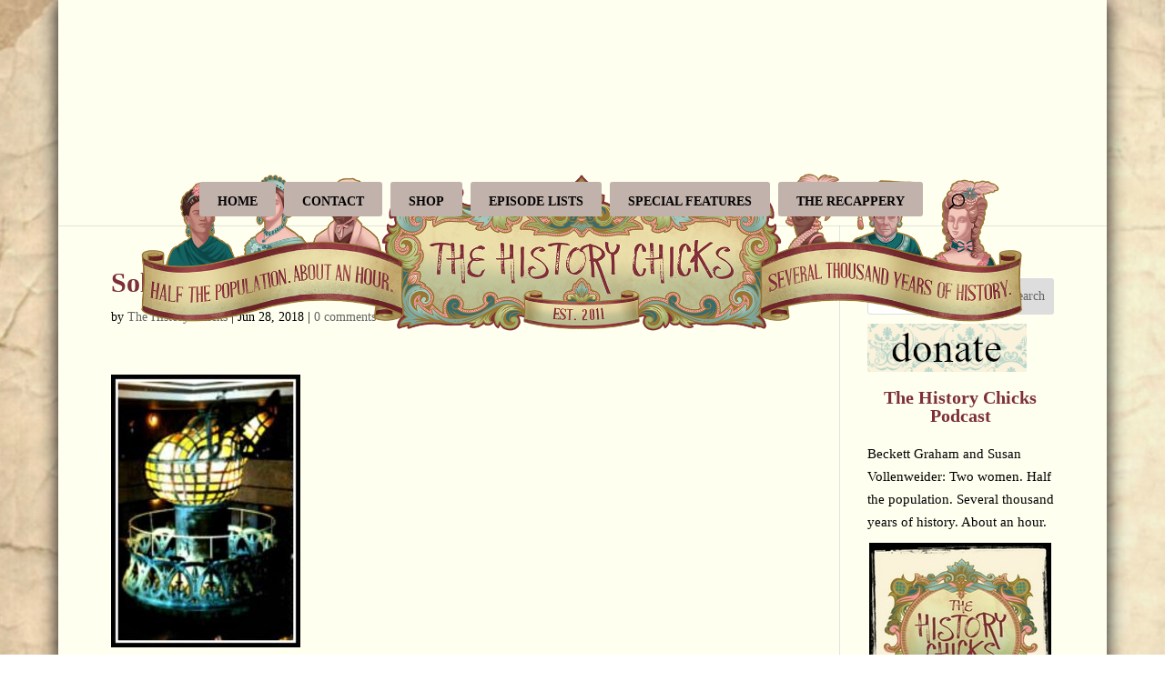

--- FILE ---
content_type: text/html; charset=UTF-8
request_url: https://thehistorychicks.com/episode-108-the-statue-of-liberty/soltorch-nps/
body_size: 27930
content:
<!DOCTYPE html>
<html lang="en">
<head>
	<meta charset="UTF-8" />
<meta http-equiv="X-UA-Compatible" content="IE=edge">
	<link rel="pingback" href="https://thehistorychicks.com/xmlrpc.php" />

	<script type="text/javascript">
		document.documentElement.className = 'js';
	</script>

	<meta name='robots' content='index, follow, max-image-preview:large, max-snippet:-1, max-video-preview:-1' />
<script type="text/javascript">
			let jqueryParams=[],jQuery=function(r){return jqueryParams=[...jqueryParams,r],jQuery},$=function(r){return jqueryParams=[...jqueryParams,r],$};window.jQuery=jQuery,window.$=jQuery;let customHeadScripts=!1;jQuery.fn=jQuery.prototype={},$.fn=jQuery.prototype={},jQuery.noConflict=function(r){if(window.jQuery)return jQuery=window.jQuery,$=window.jQuery,customHeadScripts=!0,jQuery.noConflict},jQuery.ready=function(r){jqueryParams=[...jqueryParams,r]},$.ready=function(r){jqueryParams=[...jqueryParams,r]},jQuery.load=function(r){jqueryParams=[...jqueryParams,r]},$.load=function(r){jqueryParams=[...jqueryParams,r]},jQuery.fn.ready=function(r){jqueryParams=[...jqueryParams,r]},$.fn.ready=function(r){jqueryParams=[...jqueryParams,r]};</script>
	<!-- This site is optimized with the Yoast SEO plugin v26.8 - https://yoast.com/product/yoast-seo-wordpress/ -->
	<title>Soltorch nps</title>
	<link rel="canonical" href="https://thehistorychicks.com/episode-108-the-statue-of-liberty/soltorch-nps/" />
	<meta property="og:locale" content="en_US" />
	<meta property="og:type" content="article" />
	<meta property="og:title" content="Soltorch nps" />
	<meta property="og:url" content="https://thehistorychicks.com/episode-108-the-statue-of-liberty/soltorch-nps/" />
	<meta property="og:site_name" content="The History Chicks" />
	<meta property="article:publisher" content="https://www.facebook.com/thehistorychicks" />
	<meta property="og:image" content="https://thehistorychicks.com/episode-108-the-statue-of-liberty/soltorch-nps" />
	<meta property="og:image:width" content="378" />
	<meta property="og:image:height" content="544" />
	<meta property="og:image:type" content="image/jpeg" />
	<meta name="twitter:card" content="summary_large_image" />
	<meta name="twitter:site" content="@thehistorychix" />
	<script type="application/ld+json" class="yoast-schema-graph">{"@context":"https://schema.org","@graph":[{"@type":"WebPage","@id":"https://thehistorychicks.com/episode-108-the-statue-of-liberty/soltorch-nps/","url":"https://thehistorychicks.com/episode-108-the-statue-of-liberty/soltorch-nps/","name":"Soltorch nps","isPartOf":{"@id":"https://thehistorychicks.com/#website"},"primaryImageOfPage":{"@id":"https://thehistorychicks.com/episode-108-the-statue-of-liberty/soltorch-nps/#primaryimage"},"image":{"@id":"https://thehistorychicks.com/episode-108-the-statue-of-liberty/soltorch-nps/#primaryimage"},"thumbnailUrl":"https://thehistorychicks.com/wp-content/uploads/2018/06/Soltorch-nps.jpg","datePublished":"2018-06-29T01:55:33+00:00","breadcrumb":{"@id":"https://thehistorychicks.com/episode-108-the-statue-of-liberty/soltorch-nps/#breadcrumb"},"inLanguage":"en","potentialAction":[{"@type":"ReadAction","target":["https://thehistorychicks.com/episode-108-the-statue-of-liberty/soltorch-nps/"]}]},{"@type":"ImageObject","inLanguage":"en","@id":"https://thehistorychicks.com/episode-108-the-statue-of-liberty/soltorch-nps/#primaryimage","url":"https://thehistorychicks.com/wp-content/uploads/2018/06/Soltorch-nps.jpg","contentUrl":"https://thehistorychicks.com/wp-content/uploads/2018/06/Soltorch-nps.jpg","width":378,"height":544},{"@type":"BreadcrumbList","@id":"https://thehistorychicks.com/episode-108-the-statue-of-liberty/soltorch-nps/#breadcrumb","itemListElement":[{"@type":"ListItem","position":1,"name":"Home","item":"https://thehistorychicks.com/"},{"@type":"ListItem","position":2,"name":"Episode 108: The Statue of Liberty","item":"https://thehistorychicks.com/episode-108-the-statue-of-liberty/"},{"@type":"ListItem","position":3,"name":"Soltorch nps"}]},{"@type":"WebSite","@id":"https://thehistorychicks.com/#website","url":"https://thehistorychicks.com/","name":"The History Chicks","description":"Any resemblance to a boring history class is purely coincidental!","publisher":{"@id":"https://thehistorychicks.com/#organization"},"potentialAction":[{"@type":"SearchAction","target":{"@type":"EntryPoint","urlTemplate":"https://thehistorychicks.com/?s={search_term_string}"},"query-input":{"@type":"PropertyValueSpecification","valueRequired":true,"valueName":"search_term_string"}}],"inLanguage":"en"},{"@type":"Organization","@id":"https://thehistorychicks.com/#organization","name":"The History Chicks","url":"https://thehistorychicks.com/","logo":{"@type":"ImageObject","inLanguage":"en","@id":"https://thehistorychicks.com/#/schema/logo/image/","url":"https://thehistorychicks.com/wp-content/uploads/2011/01/THC_HiRes_Ivory-square-photo-edge-1024x1024.jpg","contentUrl":"https://thehistorychicks.com/wp-content/uploads/2011/01/THC_HiRes_Ivory-square-photo-edge-1024x1024.jpg","width":1024,"height":1024,"caption":"The History Chicks"},"image":{"@id":"https://thehistorychicks.com/#/schema/logo/image/"},"sameAs":["https://www.facebook.com/thehistorychicks","https://x.com/thehistorychix","https://www.pinterest.com/thehistorychix/pins/","https://www.instagram.com/thehistorychicks/","http://itunes.apple.com/us/podcast/the-history-chicks/id415983183"]}]}</script>
	<!-- / Yoast SEO plugin. -->


<link rel='dns-prefetch' href='//use.fontawesome.com' />
<link rel="alternate" type="application/rss+xml" title="The History Chicks &raquo; Feed" href="https://thehistorychicks.com/feed/" />
<link rel="alternate" type="application/rss+xml" title="The History Chicks &raquo; Comments Feed" href="https://thehistorychicks.com/comments/feed/" />
<link rel="alternate" type="application/rss+xml" title="The History Chicks &raquo; Soltorch nps Comments Feed" href="https://thehistorychicks.com/episode-108-the-statue-of-liberty/soltorch-nps/feed/" />
<link rel="alternate" title="oEmbed (JSON)" type="application/json+oembed" href="https://thehistorychicks.com/wp-json/oembed/1.0/embed?url=https%3A%2F%2Fthehistorychicks.com%2Fepisode-108-the-statue-of-liberty%2Fsoltorch-nps%2F" />
<link rel="alternate" title="oEmbed (XML)" type="text/xml+oembed" href="https://thehistorychicks.com/wp-json/oembed/1.0/embed?url=https%3A%2F%2Fthehistorychicks.com%2Fepisode-108-the-statue-of-liberty%2Fsoltorch-nps%2F&#038;format=xml" />
<meta content="Divi v.4.27.5" name="generator"/><link rel='stylesheet' id='wp-block-library-css' href='https://thehistorychicks.com/wp-includes/css/dist/block-library/style.min.css?ver=6.9' type='text/css' media='all' />
<style id='wp-block-heading-inline-css' type='text/css'>
h1:where(.wp-block-heading).has-background,h2:where(.wp-block-heading).has-background,h3:where(.wp-block-heading).has-background,h4:where(.wp-block-heading).has-background,h5:where(.wp-block-heading).has-background,h6:where(.wp-block-heading).has-background{padding:1.25em 2.375em}h1.has-text-align-left[style*=writing-mode]:where([style*=vertical-lr]),h1.has-text-align-right[style*=writing-mode]:where([style*=vertical-rl]),h2.has-text-align-left[style*=writing-mode]:where([style*=vertical-lr]),h2.has-text-align-right[style*=writing-mode]:where([style*=vertical-rl]),h3.has-text-align-left[style*=writing-mode]:where([style*=vertical-lr]),h3.has-text-align-right[style*=writing-mode]:where([style*=vertical-rl]),h4.has-text-align-left[style*=writing-mode]:where([style*=vertical-lr]),h4.has-text-align-right[style*=writing-mode]:where([style*=vertical-rl]),h5.has-text-align-left[style*=writing-mode]:where([style*=vertical-lr]),h5.has-text-align-right[style*=writing-mode]:where([style*=vertical-rl]),h6.has-text-align-left[style*=writing-mode]:where([style*=vertical-lr]),h6.has-text-align-right[style*=writing-mode]:where([style*=vertical-rl]){rotate:180deg}
/*# sourceURL=https://thehistorychicks.com/wp-includes/blocks/heading/style.min.css */
</style>
<style id='wp-block-image-inline-css' type='text/css'>
.wp-block-image>a,.wp-block-image>figure>a{display:inline-block}.wp-block-image img{box-sizing:border-box;height:auto;max-width:100%;vertical-align:bottom}@media not (prefers-reduced-motion){.wp-block-image img.hide{visibility:hidden}.wp-block-image img.show{animation:show-content-image .4s}}.wp-block-image[style*=border-radius] img,.wp-block-image[style*=border-radius]>a{border-radius:inherit}.wp-block-image.has-custom-border img{box-sizing:border-box}.wp-block-image.aligncenter{text-align:center}.wp-block-image.alignfull>a,.wp-block-image.alignwide>a{width:100%}.wp-block-image.alignfull img,.wp-block-image.alignwide img{height:auto;width:100%}.wp-block-image .aligncenter,.wp-block-image .alignleft,.wp-block-image .alignright,.wp-block-image.aligncenter,.wp-block-image.alignleft,.wp-block-image.alignright{display:table}.wp-block-image .aligncenter>figcaption,.wp-block-image .alignleft>figcaption,.wp-block-image .alignright>figcaption,.wp-block-image.aligncenter>figcaption,.wp-block-image.alignleft>figcaption,.wp-block-image.alignright>figcaption{caption-side:bottom;display:table-caption}.wp-block-image .alignleft{float:left;margin:.5em 1em .5em 0}.wp-block-image .alignright{float:right;margin:.5em 0 .5em 1em}.wp-block-image .aligncenter{margin-left:auto;margin-right:auto}.wp-block-image :where(figcaption){margin-bottom:1em;margin-top:.5em}.wp-block-image.is-style-circle-mask img{border-radius:9999px}@supports ((-webkit-mask-image:none) or (mask-image:none)) or (-webkit-mask-image:none){.wp-block-image.is-style-circle-mask img{border-radius:0;-webkit-mask-image:url('data:image/svg+xml;utf8,<svg viewBox="0 0 100 100" xmlns="http://www.w3.org/2000/svg"><circle cx="50" cy="50" r="50"/></svg>');mask-image:url('data:image/svg+xml;utf8,<svg viewBox="0 0 100 100" xmlns="http://www.w3.org/2000/svg"><circle cx="50" cy="50" r="50"/></svg>');mask-mode:alpha;-webkit-mask-position:center;mask-position:center;-webkit-mask-repeat:no-repeat;mask-repeat:no-repeat;-webkit-mask-size:contain;mask-size:contain}}:root :where(.wp-block-image.is-style-rounded img,.wp-block-image .is-style-rounded img){border-radius:9999px}.wp-block-image figure{margin:0}.wp-lightbox-container{display:flex;flex-direction:column;position:relative}.wp-lightbox-container img{cursor:zoom-in}.wp-lightbox-container img:hover+button{opacity:1}.wp-lightbox-container button{align-items:center;backdrop-filter:blur(16px) saturate(180%);background-color:#5a5a5a40;border:none;border-radius:4px;cursor:zoom-in;display:flex;height:20px;justify-content:center;opacity:0;padding:0;position:absolute;right:16px;text-align:center;top:16px;width:20px;z-index:100}@media not (prefers-reduced-motion){.wp-lightbox-container button{transition:opacity .2s ease}}.wp-lightbox-container button:focus-visible{outline:3px auto #5a5a5a40;outline:3px auto -webkit-focus-ring-color;outline-offset:3px}.wp-lightbox-container button:hover{cursor:pointer;opacity:1}.wp-lightbox-container button:focus{opacity:1}.wp-lightbox-container button:focus,.wp-lightbox-container button:hover,.wp-lightbox-container button:not(:hover):not(:active):not(.has-background){background-color:#5a5a5a40;border:none}.wp-lightbox-overlay{box-sizing:border-box;cursor:zoom-out;height:100vh;left:0;overflow:hidden;position:fixed;top:0;visibility:hidden;width:100%;z-index:100000}.wp-lightbox-overlay .close-button{align-items:center;cursor:pointer;display:flex;justify-content:center;min-height:40px;min-width:40px;padding:0;position:absolute;right:calc(env(safe-area-inset-right) + 16px);top:calc(env(safe-area-inset-top) + 16px);z-index:5000000}.wp-lightbox-overlay .close-button:focus,.wp-lightbox-overlay .close-button:hover,.wp-lightbox-overlay .close-button:not(:hover):not(:active):not(.has-background){background:none;border:none}.wp-lightbox-overlay .lightbox-image-container{height:var(--wp--lightbox-container-height);left:50%;overflow:hidden;position:absolute;top:50%;transform:translate(-50%,-50%);transform-origin:top left;width:var(--wp--lightbox-container-width);z-index:9999999999}.wp-lightbox-overlay .wp-block-image{align-items:center;box-sizing:border-box;display:flex;height:100%;justify-content:center;margin:0;position:relative;transform-origin:0 0;width:100%;z-index:3000000}.wp-lightbox-overlay .wp-block-image img{height:var(--wp--lightbox-image-height);min-height:var(--wp--lightbox-image-height);min-width:var(--wp--lightbox-image-width);width:var(--wp--lightbox-image-width)}.wp-lightbox-overlay .wp-block-image figcaption{display:none}.wp-lightbox-overlay button{background:none;border:none}.wp-lightbox-overlay .scrim{background-color:#fff;height:100%;opacity:.9;position:absolute;width:100%;z-index:2000000}.wp-lightbox-overlay.active{visibility:visible}@media not (prefers-reduced-motion){.wp-lightbox-overlay.active{animation:turn-on-visibility .25s both}.wp-lightbox-overlay.active img{animation:turn-on-visibility .35s both}.wp-lightbox-overlay.show-closing-animation:not(.active){animation:turn-off-visibility .35s both}.wp-lightbox-overlay.show-closing-animation:not(.active) img{animation:turn-off-visibility .25s both}.wp-lightbox-overlay.zoom.active{animation:none;opacity:1;visibility:visible}.wp-lightbox-overlay.zoom.active .lightbox-image-container{animation:lightbox-zoom-in .4s}.wp-lightbox-overlay.zoom.active .lightbox-image-container img{animation:none}.wp-lightbox-overlay.zoom.active .scrim{animation:turn-on-visibility .4s forwards}.wp-lightbox-overlay.zoom.show-closing-animation:not(.active){animation:none}.wp-lightbox-overlay.zoom.show-closing-animation:not(.active) .lightbox-image-container{animation:lightbox-zoom-out .4s}.wp-lightbox-overlay.zoom.show-closing-animation:not(.active) .lightbox-image-container img{animation:none}.wp-lightbox-overlay.zoom.show-closing-animation:not(.active) .scrim{animation:turn-off-visibility .4s forwards}}@keyframes show-content-image{0%{visibility:hidden}99%{visibility:hidden}to{visibility:visible}}@keyframes turn-on-visibility{0%{opacity:0}to{opacity:1}}@keyframes turn-off-visibility{0%{opacity:1;visibility:visible}99%{opacity:0;visibility:visible}to{opacity:0;visibility:hidden}}@keyframes lightbox-zoom-in{0%{transform:translate(calc((-100vw + var(--wp--lightbox-scrollbar-width))/2 + var(--wp--lightbox-initial-left-position)),calc(-50vh + var(--wp--lightbox-initial-top-position))) scale(var(--wp--lightbox-scale))}to{transform:translate(-50%,-50%) scale(1)}}@keyframes lightbox-zoom-out{0%{transform:translate(-50%,-50%) scale(1);visibility:visible}99%{visibility:visible}to{transform:translate(calc((-100vw + var(--wp--lightbox-scrollbar-width))/2 + var(--wp--lightbox-initial-left-position)),calc(-50vh + var(--wp--lightbox-initial-top-position))) scale(var(--wp--lightbox-scale));visibility:hidden}}
/*# sourceURL=https://thehistorychicks.com/wp-includes/blocks/image/style.min.css */
</style>
<style id='wp-block-image-theme-inline-css' type='text/css'>
:root :where(.wp-block-image figcaption){color:#555;font-size:13px;text-align:center}.is-dark-theme :root :where(.wp-block-image figcaption){color:#ffffffa6}.wp-block-image{margin:0 0 1em}
/*# sourceURL=https://thehistorychicks.com/wp-includes/blocks/image/theme.min.css */
</style>
<style id='wp-block-search-inline-css' type='text/css'>
.wp-block-search__button{margin-left:10px;word-break:normal}.wp-block-search__button.has-icon{line-height:0}.wp-block-search__button svg{height:1.25em;min-height:24px;min-width:24px;width:1.25em;fill:currentColor;vertical-align:text-bottom}:where(.wp-block-search__button){border:1px solid #ccc;padding:6px 10px}.wp-block-search__inside-wrapper{display:flex;flex:auto;flex-wrap:nowrap;max-width:100%}.wp-block-search__label{width:100%}.wp-block-search.wp-block-search__button-only .wp-block-search__button{box-sizing:border-box;display:flex;flex-shrink:0;justify-content:center;margin-left:0;max-width:100%}.wp-block-search.wp-block-search__button-only .wp-block-search__inside-wrapper{min-width:0!important;transition-property:width}.wp-block-search.wp-block-search__button-only .wp-block-search__input{flex-basis:100%;transition-duration:.3s}.wp-block-search.wp-block-search__button-only.wp-block-search__searchfield-hidden,.wp-block-search.wp-block-search__button-only.wp-block-search__searchfield-hidden .wp-block-search__inside-wrapper{overflow:hidden}.wp-block-search.wp-block-search__button-only.wp-block-search__searchfield-hidden .wp-block-search__input{border-left-width:0!important;border-right-width:0!important;flex-basis:0;flex-grow:0;margin:0;min-width:0!important;padding-left:0!important;padding-right:0!important;width:0!important}:where(.wp-block-search__input){appearance:none;border:1px solid #949494;flex-grow:1;font-family:inherit;font-size:inherit;font-style:inherit;font-weight:inherit;letter-spacing:inherit;line-height:inherit;margin-left:0;margin-right:0;min-width:3rem;padding:8px;text-decoration:unset!important;text-transform:inherit}:where(.wp-block-search__button-inside .wp-block-search__inside-wrapper){background-color:#fff;border:1px solid #949494;box-sizing:border-box;padding:4px}:where(.wp-block-search__button-inside .wp-block-search__inside-wrapper) .wp-block-search__input{border:none;border-radius:0;padding:0 4px}:where(.wp-block-search__button-inside .wp-block-search__inside-wrapper) .wp-block-search__input:focus{outline:none}:where(.wp-block-search__button-inside .wp-block-search__inside-wrapper) :where(.wp-block-search__button){padding:4px 8px}.wp-block-search.aligncenter .wp-block-search__inside-wrapper{margin:auto}.wp-block[data-align=right] .wp-block-search.wp-block-search__button-only .wp-block-search__inside-wrapper{float:right}
/*# sourceURL=https://thehistorychicks.com/wp-includes/blocks/search/style.min.css */
</style>
<style id='wp-block-search-theme-inline-css' type='text/css'>
.wp-block-search .wp-block-search__label{font-weight:700}.wp-block-search__button{border:1px solid #ccc;padding:.375em .625em}
/*# sourceURL=https://thehistorychicks.com/wp-includes/blocks/search/theme.min.css */
</style>
<style id='wp-block-group-inline-css' type='text/css'>
.wp-block-group{box-sizing:border-box}:where(.wp-block-group.wp-block-group-is-layout-constrained){position:relative}
/*# sourceURL=https://thehistorychicks.com/wp-includes/blocks/group/style.min.css */
</style>
<style id='wp-block-group-theme-inline-css' type='text/css'>
:where(.wp-block-group.has-background){padding:1.25em 2.375em}
/*# sourceURL=https://thehistorychicks.com/wp-includes/blocks/group/theme.min.css */
</style>
<style id='wp-block-paragraph-inline-css' type='text/css'>
.is-small-text{font-size:.875em}.is-regular-text{font-size:1em}.is-large-text{font-size:2.25em}.is-larger-text{font-size:3em}.has-drop-cap:not(:focus):first-letter{float:left;font-size:8.4em;font-style:normal;font-weight:100;line-height:.68;margin:.05em .1em 0 0;text-transform:uppercase}body.rtl .has-drop-cap:not(:focus):first-letter{float:none;margin-left:.1em}p.has-drop-cap.has-background{overflow:hidden}:root :where(p.has-background){padding:1.25em 2.375em}:where(p.has-text-color:not(.has-link-color)) a{color:inherit}p.has-text-align-left[style*="writing-mode:vertical-lr"],p.has-text-align-right[style*="writing-mode:vertical-rl"]{rotate:180deg}
/*# sourceURL=https://thehistorychicks.com/wp-includes/blocks/paragraph/style.min.css */
</style>
<style id='wp-block-social-links-inline-css' type='text/css'>
.wp-block-social-links{background:none;box-sizing:border-box;margin-left:0;padding-left:0;padding-right:0;text-indent:0}.wp-block-social-links .wp-social-link a,.wp-block-social-links .wp-social-link a:hover{border-bottom:0;box-shadow:none;text-decoration:none}.wp-block-social-links .wp-social-link svg{height:1em;width:1em}.wp-block-social-links .wp-social-link span:not(.screen-reader-text){font-size:.65em;margin-left:.5em;margin-right:.5em}.wp-block-social-links.has-small-icon-size{font-size:16px}.wp-block-social-links,.wp-block-social-links.has-normal-icon-size{font-size:24px}.wp-block-social-links.has-large-icon-size{font-size:36px}.wp-block-social-links.has-huge-icon-size{font-size:48px}.wp-block-social-links.aligncenter{display:flex;justify-content:center}.wp-block-social-links.alignright{justify-content:flex-end}.wp-block-social-link{border-radius:9999px;display:block}@media not (prefers-reduced-motion){.wp-block-social-link{transition:transform .1s ease}}.wp-block-social-link{height:auto}.wp-block-social-link a{align-items:center;display:flex;line-height:0}.wp-block-social-link:hover{transform:scale(1.1)}.wp-block-social-links .wp-block-social-link.wp-social-link{display:inline-block;margin:0;padding:0}.wp-block-social-links .wp-block-social-link.wp-social-link .wp-block-social-link-anchor,.wp-block-social-links .wp-block-social-link.wp-social-link .wp-block-social-link-anchor svg,.wp-block-social-links .wp-block-social-link.wp-social-link .wp-block-social-link-anchor:active,.wp-block-social-links .wp-block-social-link.wp-social-link .wp-block-social-link-anchor:hover,.wp-block-social-links .wp-block-social-link.wp-social-link .wp-block-social-link-anchor:visited{color:currentColor;fill:currentColor}:where(.wp-block-social-links:not(.is-style-logos-only)) .wp-social-link{background-color:#f0f0f0;color:#444}:where(.wp-block-social-links:not(.is-style-logos-only)) .wp-social-link-amazon{background-color:#f90;color:#fff}:where(.wp-block-social-links:not(.is-style-logos-only)) .wp-social-link-bandcamp{background-color:#1ea0c3;color:#fff}:where(.wp-block-social-links:not(.is-style-logos-only)) .wp-social-link-behance{background-color:#0757fe;color:#fff}:where(.wp-block-social-links:not(.is-style-logos-only)) .wp-social-link-bluesky{background-color:#0a7aff;color:#fff}:where(.wp-block-social-links:not(.is-style-logos-only)) .wp-social-link-codepen{background-color:#1e1f26;color:#fff}:where(.wp-block-social-links:not(.is-style-logos-only)) .wp-social-link-deviantart{background-color:#02e49b;color:#fff}:where(.wp-block-social-links:not(.is-style-logos-only)) .wp-social-link-discord{background-color:#5865f2;color:#fff}:where(.wp-block-social-links:not(.is-style-logos-only)) .wp-social-link-dribbble{background-color:#e94c89;color:#fff}:where(.wp-block-social-links:not(.is-style-logos-only)) .wp-social-link-dropbox{background-color:#4280ff;color:#fff}:where(.wp-block-social-links:not(.is-style-logos-only)) .wp-social-link-etsy{background-color:#f45800;color:#fff}:where(.wp-block-social-links:not(.is-style-logos-only)) .wp-social-link-facebook{background-color:#0866ff;color:#fff}:where(.wp-block-social-links:not(.is-style-logos-only)) .wp-social-link-fivehundredpx{background-color:#000;color:#fff}:where(.wp-block-social-links:not(.is-style-logos-only)) .wp-social-link-flickr{background-color:#0461dd;color:#fff}:where(.wp-block-social-links:not(.is-style-logos-only)) .wp-social-link-foursquare{background-color:#e65678;color:#fff}:where(.wp-block-social-links:not(.is-style-logos-only)) .wp-social-link-github{background-color:#24292d;color:#fff}:where(.wp-block-social-links:not(.is-style-logos-only)) .wp-social-link-goodreads{background-color:#eceadd;color:#382110}:where(.wp-block-social-links:not(.is-style-logos-only)) .wp-social-link-google{background-color:#ea4434;color:#fff}:where(.wp-block-social-links:not(.is-style-logos-only)) .wp-social-link-gravatar{background-color:#1d4fc4;color:#fff}:where(.wp-block-social-links:not(.is-style-logos-only)) .wp-social-link-instagram{background-color:#f00075;color:#fff}:where(.wp-block-social-links:not(.is-style-logos-only)) .wp-social-link-lastfm{background-color:#e21b24;color:#fff}:where(.wp-block-social-links:not(.is-style-logos-only)) .wp-social-link-linkedin{background-color:#0d66c2;color:#fff}:where(.wp-block-social-links:not(.is-style-logos-only)) .wp-social-link-mastodon{background-color:#3288d4;color:#fff}:where(.wp-block-social-links:not(.is-style-logos-only)) .wp-social-link-medium{background-color:#000;color:#fff}:where(.wp-block-social-links:not(.is-style-logos-only)) .wp-social-link-meetup{background-color:#f6405f;color:#fff}:where(.wp-block-social-links:not(.is-style-logos-only)) .wp-social-link-patreon{background-color:#000;color:#fff}:where(.wp-block-social-links:not(.is-style-logos-only)) .wp-social-link-pinterest{background-color:#e60122;color:#fff}:where(.wp-block-social-links:not(.is-style-logos-only)) .wp-social-link-pocket{background-color:#ef4155;color:#fff}:where(.wp-block-social-links:not(.is-style-logos-only)) .wp-social-link-reddit{background-color:#ff4500;color:#fff}:where(.wp-block-social-links:not(.is-style-logos-only)) .wp-social-link-skype{background-color:#0478d7;color:#fff}:where(.wp-block-social-links:not(.is-style-logos-only)) .wp-social-link-snapchat{background-color:#fefc00;color:#fff;stroke:#000}:where(.wp-block-social-links:not(.is-style-logos-only)) .wp-social-link-soundcloud{background-color:#ff5600;color:#fff}:where(.wp-block-social-links:not(.is-style-logos-only)) .wp-social-link-spotify{background-color:#1bd760;color:#fff}:where(.wp-block-social-links:not(.is-style-logos-only)) .wp-social-link-telegram{background-color:#2aabee;color:#fff}:where(.wp-block-social-links:not(.is-style-logos-only)) .wp-social-link-threads{background-color:#000;color:#fff}:where(.wp-block-social-links:not(.is-style-logos-only)) .wp-social-link-tiktok{background-color:#000;color:#fff}:where(.wp-block-social-links:not(.is-style-logos-only)) .wp-social-link-tumblr{background-color:#011835;color:#fff}:where(.wp-block-social-links:not(.is-style-logos-only)) .wp-social-link-twitch{background-color:#6440a4;color:#fff}:where(.wp-block-social-links:not(.is-style-logos-only)) .wp-social-link-twitter{background-color:#1da1f2;color:#fff}:where(.wp-block-social-links:not(.is-style-logos-only)) .wp-social-link-vimeo{background-color:#1eb7ea;color:#fff}:where(.wp-block-social-links:not(.is-style-logos-only)) .wp-social-link-vk{background-color:#4680c2;color:#fff}:where(.wp-block-social-links:not(.is-style-logos-only)) .wp-social-link-wordpress{background-color:#3499cd;color:#fff}:where(.wp-block-social-links:not(.is-style-logos-only)) .wp-social-link-whatsapp{background-color:#25d366;color:#fff}:where(.wp-block-social-links:not(.is-style-logos-only)) .wp-social-link-x{background-color:#000;color:#fff}:where(.wp-block-social-links:not(.is-style-logos-only)) .wp-social-link-yelp{background-color:#d32422;color:#fff}:where(.wp-block-social-links:not(.is-style-logos-only)) .wp-social-link-youtube{background-color:red;color:#fff}:where(.wp-block-social-links.is-style-logos-only) .wp-social-link{background:none}:where(.wp-block-social-links.is-style-logos-only) .wp-social-link svg{height:1.25em;width:1.25em}:where(.wp-block-social-links.is-style-logos-only) .wp-social-link-amazon{color:#f90}:where(.wp-block-social-links.is-style-logos-only) .wp-social-link-bandcamp{color:#1ea0c3}:where(.wp-block-social-links.is-style-logos-only) .wp-social-link-behance{color:#0757fe}:where(.wp-block-social-links.is-style-logos-only) .wp-social-link-bluesky{color:#0a7aff}:where(.wp-block-social-links.is-style-logos-only) .wp-social-link-codepen{color:#1e1f26}:where(.wp-block-social-links.is-style-logos-only) .wp-social-link-deviantart{color:#02e49b}:where(.wp-block-social-links.is-style-logos-only) .wp-social-link-discord{color:#5865f2}:where(.wp-block-social-links.is-style-logos-only) .wp-social-link-dribbble{color:#e94c89}:where(.wp-block-social-links.is-style-logos-only) .wp-social-link-dropbox{color:#4280ff}:where(.wp-block-social-links.is-style-logos-only) .wp-social-link-etsy{color:#f45800}:where(.wp-block-social-links.is-style-logos-only) .wp-social-link-facebook{color:#0866ff}:where(.wp-block-social-links.is-style-logos-only) .wp-social-link-fivehundredpx{color:#000}:where(.wp-block-social-links.is-style-logos-only) .wp-social-link-flickr{color:#0461dd}:where(.wp-block-social-links.is-style-logos-only) .wp-social-link-foursquare{color:#e65678}:where(.wp-block-social-links.is-style-logos-only) .wp-social-link-github{color:#24292d}:where(.wp-block-social-links.is-style-logos-only) .wp-social-link-goodreads{color:#382110}:where(.wp-block-social-links.is-style-logos-only) .wp-social-link-google{color:#ea4434}:where(.wp-block-social-links.is-style-logos-only) .wp-social-link-gravatar{color:#1d4fc4}:where(.wp-block-social-links.is-style-logos-only) .wp-social-link-instagram{color:#f00075}:where(.wp-block-social-links.is-style-logos-only) .wp-social-link-lastfm{color:#e21b24}:where(.wp-block-social-links.is-style-logos-only) .wp-social-link-linkedin{color:#0d66c2}:where(.wp-block-social-links.is-style-logos-only) .wp-social-link-mastodon{color:#3288d4}:where(.wp-block-social-links.is-style-logos-only) .wp-social-link-medium{color:#000}:where(.wp-block-social-links.is-style-logos-only) .wp-social-link-meetup{color:#f6405f}:where(.wp-block-social-links.is-style-logos-only) .wp-social-link-patreon{color:#000}:where(.wp-block-social-links.is-style-logos-only) .wp-social-link-pinterest{color:#e60122}:where(.wp-block-social-links.is-style-logos-only) .wp-social-link-pocket{color:#ef4155}:where(.wp-block-social-links.is-style-logos-only) .wp-social-link-reddit{color:#ff4500}:where(.wp-block-social-links.is-style-logos-only) .wp-social-link-skype{color:#0478d7}:where(.wp-block-social-links.is-style-logos-only) .wp-social-link-snapchat{color:#fff;stroke:#000}:where(.wp-block-social-links.is-style-logos-only) .wp-social-link-soundcloud{color:#ff5600}:where(.wp-block-social-links.is-style-logos-only) .wp-social-link-spotify{color:#1bd760}:where(.wp-block-social-links.is-style-logos-only) .wp-social-link-telegram{color:#2aabee}:where(.wp-block-social-links.is-style-logos-only) .wp-social-link-threads{color:#000}:where(.wp-block-social-links.is-style-logos-only) .wp-social-link-tiktok{color:#000}:where(.wp-block-social-links.is-style-logos-only) .wp-social-link-tumblr{color:#011835}:where(.wp-block-social-links.is-style-logos-only) .wp-social-link-twitch{color:#6440a4}:where(.wp-block-social-links.is-style-logos-only) .wp-social-link-twitter{color:#1da1f2}:where(.wp-block-social-links.is-style-logos-only) .wp-social-link-vimeo{color:#1eb7ea}:where(.wp-block-social-links.is-style-logos-only) .wp-social-link-vk{color:#4680c2}:where(.wp-block-social-links.is-style-logos-only) .wp-social-link-whatsapp{color:#25d366}:where(.wp-block-social-links.is-style-logos-only) .wp-social-link-wordpress{color:#3499cd}:where(.wp-block-social-links.is-style-logos-only) .wp-social-link-x{color:#000}:where(.wp-block-social-links.is-style-logos-only) .wp-social-link-yelp{color:#d32422}:where(.wp-block-social-links.is-style-logos-only) .wp-social-link-youtube{color:red}.wp-block-social-links.is-style-pill-shape .wp-social-link{width:auto}:root :where(.wp-block-social-links .wp-social-link a){padding:.25em}:root :where(.wp-block-social-links.is-style-logos-only .wp-social-link a){padding:0}:root :where(.wp-block-social-links.is-style-pill-shape .wp-social-link a){padding-left:.6666666667em;padding-right:.6666666667em}.wp-block-social-links:not(.has-icon-color):not(.has-icon-background-color) .wp-social-link-snapchat .wp-block-social-link-label{color:#000}
/*# sourceURL=https://thehistorychicks.com/wp-includes/blocks/social-links/style.min.css */
</style>
<style id='wp-block-spacer-inline-css' type='text/css'>
.wp-block-spacer{clear:both}
/*# sourceURL=https://thehistorychicks.com/wp-includes/blocks/spacer/style.min.css */
</style>
<style id='global-styles-inline-css' type='text/css'>
:root{--wp--preset--aspect-ratio--square: 1;--wp--preset--aspect-ratio--4-3: 4/3;--wp--preset--aspect-ratio--3-4: 3/4;--wp--preset--aspect-ratio--3-2: 3/2;--wp--preset--aspect-ratio--2-3: 2/3;--wp--preset--aspect-ratio--16-9: 16/9;--wp--preset--aspect-ratio--9-16: 9/16;--wp--preset--color--black: #000000;--wp--preset--color--cyan-bluish-gray: #abb8c3;--wp--preset--color--white: #ffffff;--wp--preset--color--pale-pink: #f78da7;--wp--preset--color--vivid-red: #cf2e2e;--wp--preset--color--luminous-vivid-orange: #ff6900;--wp--preset--color--luminous-vivid-amber: #fcb900;--wp--preset--color--light-green-cyan: #7bdcb5;--wp--preset--color--vivid-green-cyan: #00d084;--wp--preset--color--pale-cyan-blue: #8ed1fc;--wp--preset--color--vivid-cyan-blue: #0693e3;--wp--preset--color--vivid-purple: #9b51e0;--wp--preset--gradient--vivid-cyan-blue-to-vivid-purple: linear-gradient(135deg,rgb(6,147,227) 0%,rgb(155,81,224) 100%);--wp--preset--gradient--light-green-cyan-to-vivid-green-cyan: linear-gradient(135deg,rgb(122,220,180) 0%,rgb(0,208,130) 100%);--wp--preset--gradient--luminous-vivid-amber-to-luminous-vivid-orange: linear-gradient(135deg,rgb(252,185,0) 0%,rgb(255,105,0) 100%);--wp--preset--gradient--luminous-vivid-orange-to-vivid-red: linear-gradient(135deg,rgb(255,105,0) 0%,rgb(207,46,46) 100%);--wp--preset--gradient--very-light-gray-to-cyan-bluish-gray: linear-gradient(135deg,rgb(238,238,238) 0%,rgb(169,184,195) 100%);--wp--preset--gradient--cool-to-warm-spectrum: linear-gradient(135deg,rgb(74,234,220) 0%,rgb(151,120,209) 20%,rgb(207,42,186) 40%,rgb(238,44,130) 60%,rgb(251,105,98) 80%,rgb(254,248,76) 100%);--wp--preset--gradient--blush-light-purple: linear-gradient(135deg,rgb(255,206,236) 0%,rgb(152,150,240) 100%);--wp--preset--gradient--blush-bordeaux: linear-gradient(135deg,rgb(254,205,165) 0%,rgb(254,45,45) 50%,rgb(107,0,62) 100%);--wp--preset--gradient--luminous-dusk: linear-gradient(135deg,rgb(255,203,112) 0%,rgb(199,81,192) 50%,rgb(65,88,208) 100%);--wp--preset--gradient--pale-ocean: linear-gradient(135deg,rgb(255,245,203) 0%,rgb(182,227,212) 50%,rgb(51,167,181) 100%);--wp--preset--gradient--electric-grass: linear-gradient(135deg,rgb(202,248,128) 0%,rgb(113,206,126) 100%);--wp--preset--gradient--midnight: linear-gradient(135deg,rgb(2,3,129) 0%,rgb(40,116,252) 100%);--wp--preset--font-size--small: 13px;--wp--preset--font-size--medium: 20px;--wp--preset--font-size--large: 36px;--wp--preset--font-size--x-large: 42px;--wp--preset--spacing--20: 0.44rem;--wp--preset--spacing--30: 0.67rem;--wp--preset--spacing--40: 1rem;--wp--preset--spacing--50: 1.5rem;--wp--preset--spacing--60: 2.25rem;--wp--preset--spacing--70: 3.38rem;--wp--preset--spacing--80: 5.06rem;--wp--preset--shadow--natural: 6px 6px 9px rgba(0, 0, 0, 0.2);--wp--preset--shadow--deep: 12px 12px 50px rgba(0, 0, 0, 0.4);--wp--preset--shadow--sharp: 6px 6px 0px rgba(0, 0, 0, 0.2);--wp--preset--shadow--outlined: 6px 6px 0px -3px rgb(255, 255, 255), 6px 6px rgb(0, 0, 0);--wp--preset--shadow--crisp: 6px 6px 0px rgb(0, 0, 0);}:root { --wp--style--global--content-size: 823px;--wp--style--global--wide-size: 1080px; }:where(body) { margin: 0; }.wp-site-blocks > .alignleft { float: left; margin-right: 2em; }.wp-site-blocks > .alignright { float: right; margin-left: 2em; }.wp-site-blocks > .aligncenter { justify-content: center; margin-left: auto; margin-right: auto; }:where(.is-layout-flex){gap: 0.5em;}:where(.is-layout-grid){gap: 0.5em;}.is-layout-flow > .alignleft{float: left;margin-inline-start: 0;margin-inline-end: 2em;}.is-layout-flow > .alignright{float: right;margin-inline-start: 2em;margin-inline-end: 0;}.is-layout-flow > .aligncenter{margin-left: auto !important;margin-right: auto !important;}.is-layout-constrained > .alignleft{float: left;margin-inline-start: 0;margin-inline-end: 2em;}.is-layout-constrained > .alignright{float: right;margin-inline-start: 2em;margin-inline-end: 0;}.is-layout-constrained > .aligncenter{margin-left: auto !important;margin-right: auto !important;}.is-layout-constrained > :where(:not(.alignleft):not(.alignright):not(.alignfull)){max-width: var(--wp--style--global--content-size);margin-left: auto !important;margin-right: auto !important;}.is-layout-constrained > .alignwide{max-width: var(--wp--style--global--wide-size);}body .is-layout-flex{display: flex;}.is-layout-flex{flex-wrap: wrap;align-items: center;}.is-layout-flex > :is(*, div){margin: 0;}body .is-layout-grid{display: grid;}.is-layout-grid > :is(*, div){margin: 0;}body{padding-top: 0px;padding-right: 0px;padding-bottom: 0px;padding-left: 0px;}:root :where(.wp-element-button, .wp-block-button__link){background-color: #32373c;border-width: 0;color: #fff;font-family: inherit;font-size: inherit;font-style: inherit;font-weight: inherit;letter-spacing: inherit;line-height: inherit;padding-top: calc(0.667em + 2px);padding-right: calc(1.333em + 2px);padding-bottom: calc(0.667em + 2px);padding-left: calc(1.333em + 2px);text-decoration: none;text-transform: inherit;}.has-black-color{color: var(--wp--preset--color--black) !important;}.has-cyan-bluish-gray-color{color: var(--wp--preset--color--cyan-bluish-gray) !important;}.has-white-color{color: var(--wp--preset--color--white) !important;}.has-pale-pink-color{color: var(--wp--preset--color--pale-pink) !important;}.has-vivid-red-color{color: var(--wp--preset--color--vivid-red) !important;}.has-luminous-vivid-orange-color{color: var(--wp--preset--color--luminous-vivid-orange) !important;}.has-luminous-vivid-amber-color{color: var(--wp--preset--color--luminous-vivid-amber) !important;}.has-light-green-cyan-color{color: var(--wp--preset--color--light-green-cyan) !important;}.has-vivid-green-cyan-color{color: var(--wp--preset--color--vivid-green-cyan) !important;}.has-pale-cyan-blue-color{color: var(--wp--preset--color--pale-cyan-blue) !important;}.has-vivid-cyan-blue-color{color: var(--wp--preset--color--vivid-cyan-blue) !important;}.has-vivid-purple-color{color: var(--wp--preset--color--vivid-purple) !important;}.has-black-background-color{background-color: var(--wp--preset--color--black) !important;}.has-cyan-bluish-gray-background-color{background-color: var(--wp--preset--color--cyan-bluish-gray) !important;}.has-white-background-color{background-color: var(--wp--preset--color--white) !important;}.has-pale-pink-background-color{background-color: var(--wp--preset--color--pale-pink) !important;}.has-vivid-red-background-color{background-color: var(--wp--preset--color--vivid-red) !important;}.has-luminous-vivid-orange-background-color{background-color: var(--wp--preset--color--luminous-vivid-orange) !important;}.has-luminous-vivid-amber-background-color{background-color: var(--wp--preset--color--luminous-vivid-amber) !important;}.has-light-green-cyan-background-color{background-color: var(--wp--preset--color--light-green-cyan) !important;}.has-vivid-green-cyan-background-color{background-color: var(--wp--preset--color--vivid-green-cyan) !important;}.has-pale-cyan-blue-background-color{background-color: var(--wp--preset--color--pale-cyan-blue) !important;}.has-vivid-cyan-blue-background-color{background-color: var(--wp--preset--color--vivid-cyan-blue) !important;}.has-vivid-purple-background-color{background-color: var(--wp--preset--color--vivid-purple) !important;}.has-black-border-color{border-color: var(--wp--preset--color--black) !important;}.has-cyan-bluish-gray-border-color{border-color: var(--wp--preset--color--cyan-bluish-gray) !important;}.has-white-border-color{border-color: var(--wp--preset--color--white) !important;}.has-pale-pink-border-color{border-color: var(--wp--preset--color--pale-pink) !important;}.has-vivid-red-border-color{border-color: var(--wp--preset--color--vivid-red) !important;}.has-luminous-vivid-orange-border-color{border-color: var(--wp--preset--color--luminous-vivid-orange) !important;}.has-luminous-vivid-amber-border-color{border-color: var(--wp--preset--color--luminous-vivid-amber) !important;}.has-light-green-cyan-border-color{border-color: var(--wp--preset--color--light-green-cyan) !important;}.has-vivid-green-cyan-border-color{border-color: var(--wp--preset--color--vivid-green-cyan) !important;}.has-pale-cyan-blue-border-color{border-color: var(--wp--preset--color--pale-cyan-blue) !important;}.has-vivid-cyan-blue-border-color{border-color: var(--wp--preset--color--vivid-cyan-blue) !important;}.has-vivid-purple-border-color{border-color: var(--wp--preset--color--vivid-purple) !important;}.has-vivid-cyan-blue-to-vivid-purple-gradient-background{background: var(--wp--preset--gradient--vivid-cyan-blue-to-vivid-purple) !important;}.has-light-green-cyan-to-vivid-green-cyan-gradient-background{background: var(--wp--preset--gradient--light-green-cyan-to-vivid-green-cyan) !important;}.has-luminous-vivid-amber-to-luminous-vivid-orange-gradient-background{background: var(--wp--preset--gradient--luminous-vivid-amber-to-luminous-vivid-orange) !important;}.has-luminous-vivid-orange-to-vivid-red-gradient-background{background: var(--wp--preset--gradient--luminous-vivid-orange-to-vivid-red) !important;}.has-very-light-gray-to-cyan-bluish-gray-gradient-background{background: var(--wp--preset--gradient--very-light-gray-to-cyan-bluish-gray) !important;}.has-cool-to-warm-spectrum-gradient-background{background: var(--wp--preset--gradient--cool-to-warm-spectrum) !important;}.has-blush-light-purple-gradient-background{background: var(--wp--preset--gradient--blush-light-purple) !important;}.has-blush-bordeaux-gradient-background{background: var(--wp--preset--gradient--blush-bordeaux) !important;}.has-luminous-dusk-gradient-background{background: var(--wp--preset--gradient--luminous-dusk) !important;}.has-pale-ocean-gradient-background{background: var(--wp--preset--gradient--pale-ocean) !important;}.has-electric-grass-gradient-background{background: var(--wp--preset--gradient--electric-grass) !important;}.has-midnight-gradient-background{background: var(--wp--preset--gradient--midnight) !important;}.has-small-font-size{font-size: var(--wp--preset--font-size--small) !important;}.has-medium-font-size{font-size: var(--wp--preset--font-size--medium) !important;}.has-large-font-size{font-size: var(--wp--preset--font-size--large) !important;}.has-x-large-font-size{font-size: var(--wp--preset--font-size--x-large) !important;}
/*# sourceURL=global-styles-inline-css */
</style>

<style id='font-awesome-svg-styles-default-inline-css' type='text/css'>
.svg-inline--fa {
  display: inline-block;
  height: 1em;
  overflow: visible;
  vertical-align: -.125em;
}
/*# sourceURL=font-awesome-svg-styles-default-inline-css */
</style>
<link rel='stylesheet' id='font-awesome-svg-styles-css' href='https://thehistorychicks.com/wp-content/uploads/font-awesome/v6.2.0/css/svg-with-js.css' type='text/css' media='all' />
<style id='font-awesome-svg-styles-inline-css' type='text/css'>
   .wp-block-font-awesome-icon svg::before,
   .wp-rich-text-font-awesome-icon svg::before {content: unset;}
/*# sourceURL=font-awesome-svg-styles-inline-css */
</style>
<link rel='stylesheet' id='font-awesome-official-css' href='https://use.fontawesome.com/releases/v6.2.0/css/all.css' type='text/css' media='all' integrity="sha384-SOnAn/m2fVJCwnbEYgD4xzrPtvsXdElhOVvR8ND1YjB5nhGNwwf7nBQlhfAwHAZC" crossorigin="anonymous" />
<style id='divi-style-inline-inline-css' type='text/css'>
/*!
Theme Name: Divi
Theme URI: http://www.elegantthemes.com/gallery/divi/
Version: 4.27.5
Description: Smart. Flexible. Beautiful. Divi is the most powerful theme in our collection.
Author: Elegant Themes
Author URI: http://www.elegantthemes.com
License: GNU General Public License v2
License URI: http://www.gnu.org/licenses/gpl-2.0.html
*/

a,abbr,acronym,address,applet,b,big,blockquote,body,center,cite,code,dd,del,dfn,div,dl,dt,em,fieldset,font,form,h1,h2,h3,h4,h5,h6,html,i,iframe,img,ins,kbd,label,legend,li,object,ol,p,pre,q,s,samp,small,span,strike,strong,sub,sup,tt,u,ul,var{margin:0;padding:0;border:0;outline:0;font-size:100%;-ms-text-size-adjust:100%;-webkit-text-size-adjust:100%;vertical-align:baseline;background:transparent}body{line-height:1}ol,ul{list-style:none}blockquote,q{quotes:none}blockquote:after,blockquote:before,q:after,q:before{content:"";content:none}blockquote{margin:20px 0 30px;border-left:5px solid;padding-left:20px}:focus{outline:0}del{text-decoration:line-through}pre{overflow:auto;padding:10px}figure{margin:0}table{border-collapse:collapse;border-spacing:0}article,aside,footer,header,hgroup,nav,section{display:block}body{font-family:Open Sans,Arial,sans-serif;font-size:14px;color:#666;background-color:#fff;line-height:1.7em;font-weight:500;-webkit-font-smoothing:antialiased;-moz-osx-font-smoothing:grayscale}body.page-template-page-template-blank-php #page-container{padding-top:0!important}body.et_cover_background{background-size:cover!important;background-position:top!important;background-repeat:no-repeat!important;background-attachment:fixed}a{color:#2ea3f2}a,a:hover{text-decoration:none}p{padding-bottom:1em}p:not(.has-background):last-of-type{padding-bottom:0}p.et_normal_padding{padding-bottom:1em}strong{font-weight:700}cite,em,i{font-style:italic}code,pre{font-family:Courier New,monospace;margin-bottom:10px}ins{text-decoration:none}sub,sup{height:0;line-height:1;position:relative;vertical-align:baseline}sup{bottom:.8em}sub{top:.3em}dl{margin:0 0 1.5em}dl dt{font-weight:700}dd{margin-left:1.5em}blockquote p{padding-bottom:0}embed,iframe,object,video{max-width:100%}h1,h2,h3,h4,h5,h6{color:#333;padding-bottom:10px;line-height:1em;font-weight:500}h1 a,h2 a,h3 a,h4 a,h5 a,h6 a{color:inherit}h1{font-size:30px}h2{font-size:26px}h3{font-size:22px}h4{font-size:18px}h5{font-size:16px}h6{font-size:14px}input{-webkit-appearance:none}input[type=checkbox]{-webkit-appearance:checkbox}input[type=radio]{-webkit-appearance:radio}input.text,input.title,input[type=email],input[type=password],input[type=tel],input[type=text],select,textarea{background-color:#fff;border:1px solid #bbb;padding:2px;color:#4e4e4e}input.text:focus,input.title:focus,input[type=text]:focus,select:focus,textarea:focus{border-color:#2d3940;color:#3e3e3e}input.text,input.title,input[type=text],select,textarea{margin:0}textarea{padding:4px}button,input,select,textarea{font-family:inherit}img{max-width:100%;height:auto}.clear{clear:both}br.clear{margin:0;padding:0}.pagination{clear:both}#et_search_icon:hover,.et-social-icon a:hover,.et_password_protected_form .et_submit_button,.form-submit .et_pb_buttontton.alt.disabled,.nav-single a,.posted_in a{color:#2ea3f2}.et-search-form,blockquote{border-color:#2ea3f2}#main-content{background-color:#fff}.container{width:80%;max-width:1080px;margin:auto;position:relative}body:not(.et-tb) #main-content .container,body:not(.et-tb-has-header) #main-content .container{padding-top:58px}.et_full_width_page #main-content .container:before{display:none}.main_title{margin-bottom:20px}.et_password_protected_form .et_submit_button:hover,.form-submit .et_pb_button:hover{background:rgba(0,0,0,.05)}.et_button_icon_visible .et_pb_button{padding-right:2em;padding-left:.7em}.et_button_icon_visible .et_pb_button:after{opacity:1;margin-left:0}.et_button_left .et_pb_button:hover:after{left:.15em}.et_button_left .et_pb_button:after{margin-left:0;left:1em}.et_button_icon_visible.et_button_left .et_pb_button,.et_button_left .et_pb_button:hover,.et_button_left .et_pb_module .et_pb_button:hover{padding-left:2em;padding-right:.7em}.et_button_icon_visible.et_button_left .et_pb_button:after,.et_button_left .et_pb_button:hover:after{left:.15em}.et_password_protected_form .et_submit_button:hover,.form-submit .et_pb_button:hover{padding:.3em 1em}.et_button_no_icon .et_pb_button:after{display:none}.et_button_no_icon.et_button_icon_visible.et_button_left .et_pb_button,.et_button_no_icon.et_button_left .et_pb_button:hover,.et_button_no_icon .et_pb_button,.et_button_no_icon .et_pb_button:hover{padding:.3em 1em!important}.et_button_custom_icon .et_pb_button:after{line-height:1.7em}.et_button_custom_icon.et_button_icon_visible .et_pb_button:after,.et_button_custom_icon .et_pb_button:hover:after{margin-left:.3em}#left-area .post_format-post-format-gallery .wp-block-gallery:first-of-type{padding:0;margin-bottom:-16px}.entry-content table:not(.variations){border:1px solid #eee;margin:0 0 15px;text-align:left;width:100%}.entry-content thead th,.entry-content tr th{color:#555;font-weight:700;padding:9px 24px}.entry-content tr td{border-top:1px solid #eee;padding:6px 24px}#left-area ul,.entry-content ul,.et-l--body ul,.et-l--footer ul,.et-l--header ul{list-style-type:disc;padding:0 0 23px 1em;line-height:26px}#left-area ol,.entry-content ol,.et-l--body ol,.et-l--footer ol,.et-l--header ol{list-style-type:decimal;list-style-position:inside;padding:0 0 23px;line-height:26px}#left-area ul li ul,.entry-content ul li ol{padding:2px 0 2px 20px}#left-area ol li ul,.entry-content ol li ol,.et-l--body ol li ol,.et-l--footer ol li ol,.et-l--header ol li ol{padding:2px 0 2px 35px}#left-area ul.wp-block-gallery{display:-webkit-box;display:-ms-flexbox;display:flex;-ms-flex-wrap:wrap;flex-wrap:wrap;list-style-type:none;padding:0}#left-area ul.products{padding:0!important;line-height:1.7!important;list-style:none!important}.gallery-item a{display:block}.gallery-caption,.gallery-item a{width:90%}#wpadminbar{z-index:100001}#left-area .post-meta{font-size:14px;padding-bottom:15px}#left-area .post-meta a{text-decoration:none;color:#666}#left-area .et_featured_image{padding-bottom:7px}.single .post{padding-bottom:25px}body.single .et_audio_content{margin-bottom:-6px}.nav-single a{text-decoration:none;color:#2ea3f2;font-size:14px;font-weight:400}.nav-previous{float:left}.nav-next{float:right}.et_password_protected_form p input{background-color:#eee;border:none!important;width:100%!important;border-radius:0!important;font-size:14px;color:#999!important;padding:16px!important;-webkit-box-sizing:border-box;box-sizing:border-box}.et_password_protected_form label{display:none}.et_password_protected_form .et_submit_button{font-family:inherit;display:block;float:right;margin:8px auto 0;cursor:pointer}.post-password-required p.nocomments.container{max-width:100%}.post-password-required p.nocomments.container:before{display:none}.aligncenter,div.post .new-post .aligncenter{display:block;margin-left:auto;margin-right:auto}.wp-caption{border:1px solid #ddd;text-align:center;background-color:#f3f3f3;margin-bottom:10px;max-width:96%;padding:8px}.wp-caption.alignleft{margin:0 30px 20px 0}.wp-caption.alignright{margin:0 0 20px 30px}.wp-caption img{margin:0;padding:0;border:0}.wp-caption p.wp-caption-text{font-size:12px;padding:0 4px 5px;margin:0}.alignright{float:right}.alignleft{float:left}img.alignleft{display:inline;float:left;margin-right:15px}img.alignright{display:inline;float:right;margin-left:15px}.page.et_pb_pagebuilder_layout #main-content{background-color:transparent}body #main-content .et_builder_inner_content>h1,body #main-content .et_builder_inner_content>h2,body #main-content .et_builder_inner_content>h3,body #main-content .et_builder_inner_content>h4,body #main-content .et_builder_inner_content>h5,body #main-content .et_builder_inner_content>h6{line-height:1.4em}body #main-content .et_builder_inner_content>p{line-height:1.7em}.wp-block-pullquote{margin:20px 0 30px}.wp-block-pullquote.has-background blockquote{border-left:none}.wp-block-group.has-background{padding:1.5em 1.5em .5em}@media (min-width:981px){#left-area{width:79.125%;padding-bottom:23px}#main-content .container:before{content:"";position:absolute;top:0;height:100%;width:1px;background-color:#e2e2e2}.et_full_width_page #left-area,.et_no_sidebar #left-area{float:none;width:100%!important}.et_full_width_page #left-area{padding-bottom:0}.et_no_sidebar #main-content .container:before{display:none}}@media (max-width:980px){#page-container{padding-top:80px}.et-tb #page-container,.et-tb-has-header #page-container{padding-top:0!important}#left-area,#sidebar{width:100%!important}#main-content .container:before{display:none!important}.et_full_width_page .et_gallery_item:nth-child(4n+1){clear:none}}@media print{#page-container{padding-top:0!important}}#wp-admin-bar-et-use-visual-builder a:before{font-family:ETmodules!important;content:"\e625";font-size:30px!important;width:28px;margin-top:-3px;color:#974df3!important}#wp-admin-bar-et-use-visual-builder:hover a:before{color:#fff!important}#wp-admin-bar-et-use-visual-builder:hover a,#wp-admin-bar-et-use-visual-builder a:hover{transition:background-color .5s ease;-webkit-transition:background-color .5s ease;-moz-transition:background-color .5s ease;background-color:#7e3bd0!important;color:#fff!important}* html .clearfix,:first-child+html .clearfix{zoom:1}.iphone .et_pb_section_video_bg video::-webkit-media-controls-start-playback-button{display:none!important;-webkit-appearance:none}.et_mobile_device .et_pb_section_parallax .et_pb_parallax_css{background-attachment:scroll}.et-social-facebook a.icon:before{content:"\e093"}.et-social-twitter a.icon:before{content:"\e094"}.et-social-google-plus a.icon:before{content:"\e096"}.et-social-instagram a.icon:before{content:"\e09a"}.et-social-rss a.icon:before{content:"\e09e"}.ai1ec-single-event:after{content:" ";display:table;clear:both}.evcal_event_details .evcal_evdata_cell .eventon_details_shading_bot.eventon_details_shading_bot{z-index:3}.wp-block-divi-layout{margin-bottom:1em}*{-webkit-box-sizing:border-box;box-sizing:border-box}#et-info-email:before,#et-info-phone:before,#et_search_icon:before,.comment-reply-link:after,.et-cart-info span:before,.et-pb-arrow-next:before,.et-pb-arrow-prev:before,.et-social-icon a:before,.et_audio_container .mejs-playpause-button button:before,.et_audio_container .mejs-volume-button button:before,.et_overlay:before,.et_password_protected_form .et_submit_button:after,.et_pb_button:after,.et_pb_contact_reset:after,.et_pb_contact_submit:after,.et_pb_font_icon:before,.et_pb_newsletter_button:after,.et_pb_pricing_table_button:after,.et_pb_promo_button:after,.et_pb_testimonial:before,.et_pb_toggle_title:before,.form-submit .et_pb_button:after,.mobile_menu_bar:before,a.et_pb_more_button:after{font-family:ETmodules!important;speak:none;font-style:normal;font-weight:400;-webkit-font-feature-settings:normal;font-feature-settings:normal;font-variant:normal;text-transform:none;line-height:1;-webkit-font-smoothing:antialiased;-moz-osx-font-smoothing:grayscale;text-shadow:0 0;direction:ltr}.et-pb-icon,.et_pb_custom_button_icon.et_pb_button:after,.et_pb_login .et_pb_custom_button_icon.et_pb_button:after,.et_pb_woo_custom_button_icon .button.et_pb_custom_button_icon.et_pb_button:after,.et_pb_woo_custom_button_icon .button.et_pb_custom_button_icon.et_pb_button:hover:after{content:attr(data-icon)}.et-pb-icon{font-family:ETmodules;speak:none;font-weight:400;-webkit-font-feature-settings:normal;font-feature-settings:normal;font-variant:normal;text-transform:none;line-height:1;-webkit-font-smoothing:antialiased;font-size:96px;font-style:normal;display:inline-block;-webkit-box-sizing:border-box;box-sizing:border-box;direction:ltr}#et-ajax-saving{display:none;-webkit-transition:background .3s,-webkit-box-shadow .3s;transition:background .3s,-webkit-box-shadow .3s;transition:background .3s,box-shadow .3s;transition:background .3s,box-shadow .3s,-webkit-box-shadow .3s;-webkit-box-shadow:rgba(0,139,219,.247059) 0 0 60px;box-shadow:0 0 60px rgba(0,139,219,.247059);position:fixed;top:50%;left:50%;width:50px;height:50px;background:#fff;border-radius:50px;margin:-25px 0 0 -25px;z-index:999999;text-align:center}#et-ajax-saving img{margin:9px}.et-safe-mode-indicator,.et-safe-mode-indicator:focus,.et-safe-mode-indicator:hover{-webkit-box-shadow:0 5px 10px rgba(41,196,169,.15);box-shadow:0 5px 10px rgba(41,196,169,.15);background:#29c4a9;color:#fff;font-size:14px;font-weight:600;padding:12px;line-height:16px;border-radius:3px;position:fixed;bottom:30px;right:30px;z-index:999999;text-decoration:none;font-family:Open Sans,sans-serif;-webkit-font-smoothing:antialiased;-moz-osx-font-smoothing:grayscale}.et_pb_button{font-size:20px;font-weight:500;padding:.3em 1em;line-height:1.7em!important;background-color:transparent;background-size:cover;background-position:50%;background-repeat:no-repeat;border:2px solid;border-radius:3px;-webkit-transition-duration:.2s;transition-duration:.2s;-webkit-transition-property:all!important;transition-property:all!important}.et_pb_button,.et_pb_button_inner{position:relative}.et_pb_button:hover,.et_pb_module .et_pb_button:hover{border:2px solid transparent;padding:.3em 2em .3em .7em}.et_pb_button:hover{background-color:hsla(0,0%,100%,.2)}.et_pb_bg_layout_light.et_pb_button:hover,.et_pb_bg_layout_light .et_pb_button:hover{background-color:rgba(0,0,0,.05)}.et_pb_button:after,.et_pb_button:before{font-size:32px;line-height:1em;content:"\35";opacity:0;position:absolute;margin-left:-1em;-webkit-transition:all .2s;transition:all .2s;text-transform:none;-webkit-font-feature-settings:"kern" off;font-feature-settings:"kern" off;font-variant:none;font-style:normal;font-weight:400;text-shadow:none}.et_pb_button.et_hover_enabled:hover:after,.et_pb_button.et_pb_hovered:hover:after{-webkit-transition:none!important;transition:none!important}.et_pb_button:before{display:none}.et_pb_button:hover:after{opacity:1;margin-left:0}.et_pb_column_1_3 h1,.et_pb_column_1_4 h1,.et_pb_column_1_5 h1,.et_pb_column_1_6 h1,.et_pb_column_2_5 h1{font-size:26px}.et_pb_column_1_3 h2,.et_pb_column_1_4 h2,.et_pb_column_1_5 h2,.et_pb_column_1_6 h2,.et_pb_column_2_5 h2{font-size:23px}.et_pb_column_1_3 h3,.et_pb_column_1_4 h3,.et_pb_column_1_5 h3,.et_pb_column_1_6 h3,.et_pb_column_2_5 h3{font-size:20px}.et_pb_column_1_3 h4,.et_pb_column_1_4 h4,.et_pb_column_1_5 h4,.et_pb_column_1_6 h4,.et_pb_column_2_5 h4{font-size:18px}.et_pb_column_1_3 h5,.et_pb_column_1_4 h5,.et_pb_column_1_5 h5,.et_pb_column_1_6 h5,.et_pb_column_2_5 h5{font-size:16px}.et_pb_column_1_3 h6,.et_pb_column_1_4 h6,.et_pb_column_1_5 h6,.et_pb_column_1_6 h6,.et_pb_column_2_5 h6{font-size:15px}.et_pb_bg_layout_dark,.et_pb_bg_layout_dark h1,.et_pb_bg_layout_dark h2,.et_pb_bg_layout_dark h3,.et_pb_bg_layout_dark h4,.et_pb_bg_layout_dark h5,.et_pb_bg_layout_dark h6{color:#fff!important}.et_pb_module.et_pb_text_align_left{text-align:left}.et_pb_module.et_pb_text_align_center{text-align:center}.et_pb_module.et_pb_text_align_right{text-align:right}.et_pb_module.et_pb_text_align_justified{text-align:justify}.clearfix:after{visibility:hidden;display:block;font-size:0;content:" ";clear:both;height:0}.et_pb_bg_layout_light .et_pb_more_button{color:#2ea3f2}.et_builder_inner_content{position:relative;z-index:1}header .et_builder_inner_content{z-index:2}.et_pb_css_mix_blend_mode_passthrough{mix-blend-mode:unset!important}.et_pb_image_container{margin:-20px -20px 29px}.et_pb_module_inner{position:relative}.et_hover_enabled_preview{z-index:2}.et_hover_enabled:hover{position:relative;z-index:2}.et_pb_all_tabs,.et_pb_module,.et_pb_posts_nav a,.et_pb_tab,.et_pb_with_background{position:relative;background-size:cover;background-position:50%;background-repeat:no-repeat}.et_pb_background_mask,.et_pb_background_pattern{bottom:0;left:0;position:absolute;right:0;top:0}.et_pb_background_mask{background-size:calc(100% + 2px) calc(100% + 2px);background-repeat:no-repeat;background-position:50%;overflow:hidden}.et_pb_background_pattern{background-position:0 0;background-repeat:repeat}.et_pb_with_border{position:relative;border:0 solid #333}.post-password-required .et_pb_row{padding:0;width:100%}.post-password-required .et_password_protected_form{min-height:0}body.et_pb_pagebuilder_layout.et_pb_show_title .post-password-required .et_password_protected_form h1,body:not(.et_pb_pagebuilder_layout) .post-password-required .et_password_protected_form h1{display:none}.et_pb_no_bg{padding:0!important}.et_overlay.et_pb_inline_icon:before,.et_pb_inline_icon:before{content:attr(data-icon)}.et_pb_more_button{color:inherit;text-shadow:none;text-decoration:none;display:inline-block;margin-top:20px}.et_parallax_bg_wrap{overflow:hidden;position:absolute;top:0;right:0;bottom:0;left:0}.et_parallax_bg{background-repeat:no-repeat;background-position:top;background-size:cover;position:absolute;bottom:0;left:0;width:100%;height:100%;display:block}.et_parallax_bg.et_parallax_bg__hover,.et_parallax_bg.et_parallax_bg_phone,.et_parallax_bg.et_parallax_bg_tablet,.et_parallax_gradient.et_parallax_gradient__hover,.et_parallax_gradient.et_parallax_gradient_phone,.et_parallax_gradient.et_parallax_gradient_tablet,.et_pb_section_parallax_hover:hover .et_parallax_bg:not(.et_parallax_bg__hover),.et_pb_section_parallax_hover:hover .et_parallax_gradient:not(.et_parallax_gradient__hover){display:none}.et_pb_section_parallax_hover:hover .et_parallax_bg.et_parallax_bg__hover,.et_pb_section_parallax_hover:hover .et_parallax_gradient.et_parallax_gradient__hover{display:block}.et_parallax_gradient{bottom:0;display:block;left:0;position:absolute;right:0;top:0}.et_pb_module.et_pb_section_parallax,.et_pb_posts_nav a.et_pb_section_parallax,.et_pb_tab.et_pb_section_parallax{position:relative}.et_pb_section_parallax .et_pb_parallax_css,.et_pb_slides .et_parallax_bg.et_pb_parallax_css{background-attachment:fixed}body.et-bfb .et_pb_section_parallax .et_pb_parallax_css,body.et-bfb .et_pb_slides .et_parallax_bg.et_pb_parallax_css{background-attachment:scroll;bottom:auto}.et_pb_section_parallax.et_pb_column .et_pb_module,.et_pb_section_parallax.et_pb_row .et_pb_column,.et_pb_section_parallax.et_pb_row .et_pb_module{z-index:9;position:relative}.et_pb_more_button:hover:after{opacity:1;margin-left:0}.et_pb_preload .et_pb_section_video_bg,.et_pb_preload>div{visibility:hidden}.et_pb_preload,.et_pb_section.et_pb_section_video.et_pb_preload{position:relative;background:#464646!important}.et_pb_preload:before{content:"";position:absolute;top:50%;left:50%;background:url(https://thehistorychicks.com/wp-content/themes/Divi/includes/builder/styles/images/preloader.gif) no-repeat;border-radius:32px;width:32px;height:32px;margin:-16px 0 0 -16px}.box-shadow-overlay{position:absolute;top:0;left:0;width:100%;height:100%;z-index:10;pointer-events:none}.et_pb_section>.box-shadow-overlay~.et_pb_row{z-index:11}body.safari .section_has_divider{will-change:transform}.et_pb_row>.box-shadow-overlay{z-index:8}.has-box-shadow-overlay{position:relative}.et_clickable{cursor:pointer}.screen-reader-text{border:0;clip:rect(1px,1px,1px,1px);-webkit-clip-path:inset(50%);clip-path:inset(50%);height:1px;margin:-1px;overflow:hidden;padding:0;position:absolute!important;width:1px;word-wrap:normal!important}.et_multi_view_hidden,.et_multi_view_hidden_image{display:none!important}@keyframes multi-view-image-fade{0%{opacity:0}10%{opacity:.1}20%{opacity:.2}30%{opacity:.3}40%{opacity:.4}50%{opacity:.5}60%{opacity:.6}70%{opacity:.7}80%{opacity:.8}90%{opacity:.9}to{opacity:1}}.et_multi_view_image__loading{visibility:hidden}.et_multi_view_image__loaded{-webkit-animation:multi-view-image-fade .5s;animation:multi-view-image-fade .5s}#et-pb-motion-effects-offset-tracker{visibility:hidden!important;opacity:0;position:absolute;top:0;left:0}.et-pb-before-scroll-animation{opacity:0}header.et-l.et-l--header:after{clear:both;display:block;content:""}.et_pb_module{-webkit-animation-timing-function:linear;animation-timing-function:linear;-webkit-animation-duration:.2s;animation-duration:.2s}@-webkit-keyframes fadeBottom{0%{opacity:0;-webkit-transform:translateY(10%);transform:translateY(10%)}to{opacity:1;-webkit-transform:translateY(0);transform:translateY(0)}}@keyframes fadeBottom{0%{opacity:0;-webkit-transform:translateY(10%);transform:translateY(10%)}to{opacity:1;-webkit-transform:translateY(0);transform:translateY(0)}}@-webkit-keyframes fadeLeft{0%{opacity:0;-webkit-transform:translateX(-10%);transform:translateX(-10%)}to{opacity:1;-webkit-transform:translateX(0);transform:translateX(0)}}@keyframes fadeLeft{0%{opacity:0;-webkit-transform:translateX(-10%);transform:translateX(-10%)}to{opacity:1;-webkit-transform:translateX(0);transform:translateX(0)}}@-webkit-keyframes fadeRight{0%{opacity:0;-webkit-transform:translateX(10%);transform:translateX(10%)}to{opacity:1;-webkit-transform:translateX(0);transform:translateX(0)}}@keyframes fadeRight{0%{opacity:0;-webkit-transform:translateX(10%);transform:translateX(10%)}to{opacity:1;-webkit-transform:translateX(0);transform:translateX(0)}}@-webkit-keyframes fadeTop{0%{opacity:0;-webkit-transform:translateY(-10%);transform:translateY(-10%)}to{opacity:1;-webkit-transform:translateX(0);transform:translateX(0)}}@keyframes fadeTop{0%{opacity:0;-webkit-transform:translateY(-10%);transform:translateY(-10%)}to{opacity:1;-webkit-transform:translateX(0);transform:translateX(0)}}@-webkit-keyframes fadeIn{0%{opacity:0}to{opacity:1}}@keyframes fadeIn{0%{opacity:0}to{opacity:1}}.et-waypoint:not(.et_pb_counters){opacity:0}@media (min-width:981px){.et_pb_section.et_section_specialty div.et_pb_row .et_pb_column .et_pb_column .et_pb_module.et-last-child,.et_pb_section.et_section_specialty div.et_pb_row .et_pb_column .et_pb_column .et_pb_module:last-child,.et_pb_section.et_section_specialty div.et_pb_row .et_pb_column .et_pb_row_inner .et_pb_column .et_pb_module.et-last-child,.et_pb_section.et_section_specialty div.et_pb_row .et_pb_column .et_pb_row_inner .et_pb_column .et_pb_module:last-child,.et_pb_section div.et_pb_row .et_pb_column .et_pb_module.et-last-child,.et_pb_section div.et_pb_row .et_pb_column .et_pb_module:last-child{margin-bottom:0}}@media (max-width:980px){.et_overlay.et_pb_inline_icon_tablet:before,.et_pb_inline_icon_tablet:before{content:attr(data-icon-tablet)}.et_parallax_bg.et_parallax_bg_tablet_exist,.et_parallax_gradient.et_parallax_gradient_tablet_exist{display:none}.et_parallax_bg.et_parallax_bg_tablet,.et_parallax_gradient.et_parallax_gradient_tablet{display:block}.et_pb_column .et_pb_module{margin-bottom:30px}.et_pb_row .et_pb_column .et_pb_module.et-last-child,.et_pb_row .et_pb_column .et_pb_module:last-child,.et_section_specialty .et_pb_row .et_pb_column .et_pb_module.et-last-child,.et_section_specialty .et_pb_row .et_pb_column .et_pb_module:last-child{margin-bottom:0}.et_pb_more_button{display:inline-block!important}.et_pb_bg_layout_light_tablet.et_pb_button,.et_pb_bg_layout_light_tablet.et_pb_module.et_pb_button,.et_pb_bg_layout_light_tablet .et_pb_more_button{color:#2ea3f2}.et_pb_bg_layout_light_tablet .et_pb_forgot_password a{color:#666}.et_pb_bg_layout_light_tablet h1,.et_pb_bg_layout_light_tablet h2,.et_pb_bg_layout_light_tablet h3,.et_pb_bg_layout_light_tablet h4,.et_pb_bg_layout_light_tablet h5,.et_pb_bg_layout_light_tablet h6{color:#333!important}.et_pb_module .et_pb_bg_layout_light_tablet.et_pb_button{color:#2ea3f2!important}.et_pb_bg_layout_light_tablet{color:#666!important}.et_pb_bg_layout_dark_tablet,.et_pb_bg_layout_dark_tablet h1,.et_pb_bg_layout_dark_tablet h2,.et_pb_bg_layout_dark_tablet h3,.et_pb_bg_layout_dark_tablet h4,.et_pb_bg_layout_dark_tablet h5,.et_pb_bg_layout_dark_tablet h6{color:#fff!important}.et_pb_bg_layout_dark_tablet.et_pb_button,.et_pb_bg_layout_dark_tablet.et_pb_module.et_pb_button,.et_pb_bg_layout_dark_tablet .et_pb_more_button{color:inherit}.et_pb_bg_layout_dark_tablet .et_pb_forgot_password a{color:#fff}.et_pb_module.et_pb_text_align_left-tablet{text-align:left}.et_pb_module.et_pb_text_align_center-tablet{text-align:center}.et_pb_module.et_pb_text_align_right-tablet{text-align:right}.et_pb_module.et_pb_text_align_justified-tablet{text-align:justify}}@media (max-width:767px){.et_pb_more_button{display:inline-block!important}.et_overlay.et_pb_inline_icon_phone:before,.et_pb_inline_icon_phone:before{content:attr(data-icon-phone)}.et_parallax_bg.et_parallax_bg_phone_exist,.et_parallax_gradient.et_parallax_gradient_phone_exist{display:none}.et_parallax_bg.et_parallax_bg_phone,.et_parallax_gradient.et_parallax_gradient_phone{display:block}.et-hide-mobile{display:none!important}.et_pb_bg_layout_light_phone.et_pb_button,.et_pb_bg_layout_light_phone.et_pb_module.et_pb_button,.et_pb_bg_layout_light_phone .et_pb_more_button{color:#2ea3f2}.et_pb_bg_layout_light_phone .et_pb_forgot_password a{color:#666}.et_pb_bg_layout_light_phone h1,.et_pb_bg_layout_light_phone h2,.et_pb_bg_layout_light_phone h3,.et_pb_bg_layout_light_phone h4,.et_pb_bg_layout_light_phone h5,.et_pb_bg_layout_light_phone h6{color:#333!important}.et_pb_module .et_pb_bg_layout_light_phone.et_pb_button{color:#2ea3f2!important}.et_pb_bg_layout_light_phone{color:#666!important}.et_pb_bg_layout_dark_phone,.et_pb_bg_layout_dark_phone h1,.et_pb_bg_layout_dark_phone h2,.et_pb_bg_layout_dark_phone h3,.et_pb_bg_layout_dark_phone h4,.et_pb_bg_layout_dark_phone h5,.et_pb_bg_layout_dark_phone h6{color:#fff!important}.et_pb_bg_layout_dark_phone.et_pb_button,.et_pb_bg_layout_dark_phone.et_pb_module.et_pb_button,.et_pb_bg_layout_dark_phone .et_pb_more_button{color:inherit}.et_pb_module .et_pb_bg_layout_dark_phone.et_pb_button{color:#fff!important}.et_pb_bg_layout_dark_phone .et_pb_forgot_password a{color:#fff}.et_pb_module.et_pb_text_align_left-phone{text-align:left}.et_pb_module.et_pb_text_align_center-phone{text-align:center}.et_pb_module.et_pb_text_align_right-phone{text-align:right}.et_pb_module.et_pb_text_align_justified-phone{text-align:justify}}@media (max-width:479px){a.et_pb_more_button{display:block}}@media (min-width:768px) and (max-width:980px){[data-et-multi-view-load-tablet-hidden=true]:not(.et_multi_view_swapped){display:none!important}}@media (max-width:767px){[data-et-multi-view-load-phone-hidden=true]:not(.et_multi_view_swapped){display:none!important}}.et_pb_menu.et_pb_menu--style-inline_centered_logo .et_pb_menu__menu nav ul{-webkit-box-pack:center;-ms-flex-pack:center;justify-content:center}@-webkit-keyframes multi-view-image-fade{0%{-webkit-transform:scale(1);transform:scale(1);opacity:1}50%{-webkit-transform:scale(1.01);transform:scale(1.01);opacity:1}to{-webkit-transform:scale(1);transform:scale(1);opacity:1}}
/*# sourceURL=divi-style-inline-inline-css */
</style>
<link rel='stylesheet' id='divi-dynamic-css' href='https://thehistorychicks.com/wp-content/et-cache/8013/et-divi-dynamic-8013.css?ver=1767114282' type='text/css' media='all' />
<link rel='stylesheet' id='font-awesome-official-v4shim-css' href='https://use.fontawesome.com/releases/v6.2.0/css/v4-shims.css' type='text/css' media='all' integrity="sha384-MAgG0MNwzSXBbmOw4KK9yjMrRaUNSCk3WoZPkzVC1rmhXzerY4gqk/BLNYtdOFCO" crossorigin="anonymous" />
<link rel="https://api.w.org/" href="https://thehistorychicks.com/wp-json/" /><link rel="alternate" title="JSON" type="application/json" href="https://thehistorychicks.com/wp-json/wp/v2/media/8013" /><link rel="EditURI" type="application/rsd+xml" title="RSD" href="https://thehistorychicks.com/xmlrpc.php?rsd" />
<meta name="generator" content="WordPress 6.9" />
<link rel='shortlink' href='https://thehistorychicks.com/?p=8013' />
<meta name="viewport" content="width=device-width, initial-scale=1.0, maximum-scale=1.0, user-scalable=0" /><style type="text/css" id="custom-background-css">
body.custom-background { background-image: url("https://thehistorychicks.com/wp-content/uploads/2023/05/background-revised.jpg"); background-position: center top; background-size: auto; background-repeat: repeat; background-attachment: fixed; }
</style>
	<link rel="icon" href="https://thehistorychicks.com/wp-content/uploads/2023/05/The-History-Chicks-Logo-200-150x150.jpg" sizes="32x32" />
<link rel="icon" href="https://thehistorychicks.com/wp-content/uploads/2023/05/The-History-Chicks-Logo-200.jpg" sizes="192x192" />
<link rel="apple-touch-icon" href="https://thehistorychicks.com/wp-content/uploads/2023/05/The-History-Chicks-Logo-200.jpg" />
<meta name="msapplication-TileImage" content="https://thehistorychicks.com/wp-content/uploads/2023/05/The-History-Chicks-Logo-200.jpg" />
<link rel="stylesheet" id="et-divi-customizer-global-cached-inline-styles" href="https://thehistorychicks.com/wp-content/et-cache/global/et-divi-customizer-global.min.css?ver=1767049729" /><style id="et-critical-inline-css"></style>
<link rel='stylesheet' id='accordions-style-css' href='https://thehistorychicks.com/wp-content/plugins/accordions/assets/frontend/css/style.css?ver=2.3.10' type='text/css' media='all' />
<link rel='stylesheet' id='jquery-ui-css' href='https://thehistorychicks.com/wp-content/plugins/accordions/assets/frontend/css/jquery-ui.css?ver=1.12.1' type='text/css' media='all' />
<link rel='stylesheet' id='accordions-themes-css' href='https://thehistorychicks.com/wp-content/plugins/accordions/assets/global/css/themes.style.css?ver=1.0.0' type='text/css' media='all' />
</head>
<body class="attachment wp-singular attachment-template-default single single-attachment postid-8013 attachmentid-8013 attachment-jpeg custom-background wp-custom-logo wp-theme-Divi et_pb_button_helper_class et_fullwidth_nav et_fullwidth_secondary_nav et_fixed_nav et_show_nav et_hide_fixed_logo et_primary_nav_dropdown_animation_fade et_secondary_nav_dropdown_animation_fade et_header_style_centered et_pb_footer_columns4 et_boxed_layout et_cover_background et_pb_gutter osx et_pb_gutters2 et_right_sidebar et_divi_theme et-db">
	<div id="page-container">

	
	
			<header id="main-header" data-height-onload="50">
			<div class="container clearfix et_menu_container">
							<div class="logo_container">
					<span class="logo_helper"></span>
					<a href="https://thehistorychicks.com/">
						<img src="https://thehistorychicks.com/wp-content/uploads/2024/09/HC_-2024-1-Website_Banner_1850x330.png" width="1850" height="330" alt="The History Chicks" id="logo" data-height-percentage="100" />
					</a>
				</div>
							<div id="et-top-navigation" data-height="50" data-fixed-height="48">
											<nav id="top-menu-nav">
						<ul id="top-menu" class="nav"><li id="menu-item-11607" class="menu-cta menu-item menu-item-type-custom menu-item-object-custom menu-item-home menu-item-11607"><a href="https://thehistorychicks.com">Home</a></li>
<li id="menu-item-7659" class="menu-cta menu-item menu-item-type-post_type menu-item-object-page menu-item-has-children menu-item-7659"><a href="https://thehistorychicks.com/about/">Contact</a>
<ul class="sub-menu">
	<li id="menu-item-7662" class="menu-item menu-item-type-post_type menu-item-object-page menu-item-7662"><a href="https://thehistorychicks.com/contact/">Get in Touch</a></li>
</ul>
</li>
<li id="menu-item-11563" class="menu-item menu-item-type-custom menu-item-object-custom menu-item-has-children menu-item-11563"><a href="https://the-history-chicks-podcast.dashery.com/">Shop</a>
<ul class="sub-menu">
	<li id="menu-item-11603" class="menu-item menu-item-type-post_type menu-item-object-page menu-item-11603"><a href="https://thehistorychicks.com/excursions/appearances/">Field Trips</a></li>
	<li id="menu-item-9455" class="menu-item menu-item-type-post_type menu-item-object-page menu-item-9455"><a href="https://thehistorychicks.com/sponsor-links-and-codes/">Sponsor Links &#038; Codes</a></li>
</ul>
</li>
<li id="menu-item-11564" class="menu-cta menu-item menu-item-type-taxonomy menu-item-object-category menu-item-has-children menu-item-11564"><a href="https://thehistorychicks.com/category/podcasts/">Episode Lists</a>
<ul class="sub-menu">
	<li id="menu-item-13903" class="menu-item menu-item-type-post_type menu-item-object-page menu-item-13903"><a href="https://thehistorychicks.com/subjects-by-topic/">Subjects By Topic</a></li>
	<li id="menu-item-11729" class="menu-item menu-item-type-post_type menu-item-object-page menu-item-11729"><a href="https://thehistorychicks.com/episode-list/">Full Episodes</a></li>
	<li id="menu-item-11566" class="menu-item menu-item-type-taxonomy menu-item-object-category menu-item-11566"><a href="https://thehistorychicks.com/category/minicast/">Minicasts</a></li>
	<li id="menu-item-11568" class="menu-item menu-item-type-taxonomy menu-item-object-category menu-item-11568"><a href="https://thehistorychicks.com/category/recap/">Recap Episodes</a></li>
	<li id="menu-item-11569" class="menu-item menu-item-type-taxonomy menu-item-object-category menu-item-11569"><a href="https://thehistorychicks.com/category/special/">Special Episodes</a></li>
	<li id="menu-item-7661" class="menu-item menu-item-type-post_type menu-item-object-page menu-item-7661"><a href="https://thehistorychicks.com/chronological-subjects/">Chronology</a></li>
</ul>
</li>
<li id="menu-item-7670" class="menu-cta menu-item menu-item-type-post_type menu-item-object-page menu-item-has-children menu-item-7670"><a href="https://thehistorychicks.com/show-notes/">Special Features</a>
<ul class="sub-menu">
	<li id="menu-item-7663" class="menu-item menu-item-type-post_type menu-item-object-page menu-item-has-children menu-item-7663"><a href="https://thehistorychicks.com/excursions/">Excursions</a>
	<ul class="sub-menu">
		<li id="menu-item-8585" class="menu-item menu-item-type-post_type menu-item-object-page menu-item-8585"><a href="https://thehistorychicks.com/excursions/appearances/">Appearances</a></li>
		<li id="menu-item-11555" class="menu-item menu-item-type-taxonomy menu-item-object-category menu-item-11555"><a href="https://thehistorychicks.com/category/field-trips/">Field Trips</a></li>
		<li id="menu-item-7696" class="menu-item menu-item-type-post_type menu-item-object-page menu-item-7696"><a href="https://thehistorychicks.com/excursions/1950s-housewives/">1950’s Housewives</a></li>
		<li id="menu-item-7665" class="menu-item menu-item-type-post_type menu-item-object-page menu-item-7665"><a href="https://thehistorychicks.com/excursions/amelia-earhart-museum/">Amelia Earhart Museum</a></li>
		<li id="menu-item-7666" class="menu-item menu-item-type-post_type menu-item-object-page menu-item-7666"><a href="https://thehistorychicks.com/excursions/biography-channel-mini-documentaries/">Biography Channel Mini-Documentaries</a></li>
		<li id="menu-item-10565" class="menu-item menu-item-type-post_type menu-item-object-page menu-item-10565"><a href="https://thehistorychicks.com/excursions/history-chicks-city-quests-a-global-scavenger-hunt/">City Quests: Global Scavenger Hunt</a></li>
		<li id="menu-item-7668" class="menu-item menu-item-type-post_type menu-item-object-page menu-item-7668"><a href="https://thehistorychicks.com/?page_id=3641">New York City Trip #1</a></li>
		<li id="menu-item-7667" class="menu-item menu-item-type-post_type menu-item-object-page menu-item-7667"><a href="https://thehistorychicks.com/excursions/in-the-news/">In The News</a></li>
	</ul>
</li>
	<li id="menu-item-7671" class="menu-item menu-item-type-post_type menu-item-object-page menu-item-7671"><a href="https://thehistorychicks.com/show-notes/the-mrs-astor/">“The” Mrs. Astor</a></li>
	<li id="menu-item-7672" class="menu-item menu-item-type-post_type menu-item-object-page menu-item-7672"><a href="https://thehistorychicks.com/show-notes/abigail-adams/">Abigail Adams</a></li>
	<li id="menu-item-7673" class="menu-item menu-item-type-post_type menu-item-object-page menu-item-7673"><a href="https://thehistorychicks.com/show-notes/cinderella/">Cinderella</a></li>
	<li id="menu-item-7674" class="menu-item menu-item-type-post_type menu-item-object-page menu-item-7674"><a href="https://thehistorychicks.com/show-notes/dolley-madison/">Dolley Madison</a></li>
	<li id="menu-item-7660" class="menu-item menu-item-type-post_type menu-item-object-page menu-item-7660"><a href="https://thehistorychicks.com/about/these-are-a-few-of-our-favorite-shows/">Favorite Shows</a></li>
	<li id="menu-item-7675" class="menu-item menu-item-type-post_type menu-item-object-page menu-item-7675"><a href="https://thehistorychicks.com/show-notes/frida-kahlo/">Frida Kahlo</a></li>
	<li id="menu-item-7678" class="menu-item menu-item-type-post_type menu-item-object-page menu-item-7678"><a href="https://thehistorychicks.com/show-notes/special-features-helen-keller/">Helen Keller</a></li>
	<li id="menu-item-7676" class="menu-item menu-item-type-post_type menu-item-object-page menu-item-7676"><a href="https://thehistorychicks.com/show-notes/gilded-age-heiresses/">Gilded Age Heiresses</a></li>
	<li id="menu-item-7679" class="menu-item menu-item-type-post_type menu-item-object-page menu-item-7679"><a href="https://thehistorychicks.com/show-notes/jennie-jerome-churchill/">Jennie Jerome Churchill</a></li>
	<li id="menu-item-7677" class="menu-item menu-item-type-post_type menu-item-object-page menu-item-7677"><a href="https://thehistorychicks.com/show-notes/gilded-age-servants/">Gilded Age Servants</a></li>
	<li id="menu-item-7680" class="menu-item menu-item-type-post_type menu-item-object-page menu-item-7680"><a href="https://thehistorychicks.com/show-notes/laura-ingalls-wilder-special-features/">Laura Ingalls Wilder</a></li>
	<li id="menu-item-7681" class="menu-item menu-item-type-post_type menu-item-object-page menu-item-7681"><a href="https://thehistorychicks.com/show-notes/5883-2/">Our Reasons to Vote, 1880</a></li>
	<li id="menu-item-7682" class="menu-item menu-item-type-post_type menu-item-object-page menu-item-7682"><a href="https://thehistorychicks.com/show-notes/queen-victoria/">Queen Victoria</a></li>
	<li id="menu-item-7683" class="menu-item menu-item-type-post_type menu-item-object-page menu-item-7683"><a href="https://thehistorychicks.com/show-notes/jane-austen/">Jane Austen</a></li>
	<li id="menu-item-7684" class="menu-item menu-item-type-post_type menu-item-object-page menu-item-7684"><a href="https://thehistorychicks.com/show-notes/marie-antoinette/">Marie Antoinette</a></li>
</ul>
</li>
<li id="menu-item-7685" class="menu-cta menu-item menu-item-type-post_type menu-item-object-page menu-item-7685"><a href="https://thehistorychicks.com/the-recappery-podcast/">The Recappery</a></li>
</ul>						</nav>
					
					
					
											<div id="et_top_search">
							<span id="et_search_icon"></span>
						</div>
					
					<div id="et_mobile_nav_menu">
				<div class="mobile_nav closed">
					<span class="select_page">Select Page</span>
					<span class="mobile_menu_bar mobile_menu_bar_toggle"></span>
				</div>
			</div>				</div> <!-- #et-top-navigation -->
			</div> <!-- .container -->
						<div class="et_search_outer">
				<div class="container et_search_form_container">
					<form role="search" method="get" class="et-search-form" action="https://thehistorychicks.com/">
					<input type="search" class="et-search-field" placeholder="Search &hellip;" value="" name="s" title="Search for:" />					</form>
					<span class="et_close_search_field"></span>
				</div>
			</div>
					</header> <!-- #main-header -->
			<div id="et-main-area">
	
<div id="main-content">
		<div class="container">
		<div id="content-area" class="clearfix">
			<div id="left-area">
											<article id="post-8013" class="et_pb_post post-8013 attachment type-attachment status-inherit hentry">
											<div class="et_post_meta_wrapper">
							<h1 class="entry-title">Soltorch nps</h1>

						<p class="post-meta"> by <span class="author vcard"><a href="https://thehistorychicks.com/author/the-history-chicks/" title="Posts by The History Chicks" rel="author">The History Chicks</a></span> | <span class="published">Jun 28, 2018</span> | <span class="comments-number"><a href="https://thehistorychicks.com/episode-108-the-statue-of-liberty/soltorch-nps/#respond">0 comments</a></span></p>
												</div>
				
					<div class="entry-content">
					<p class="attachment"><a href='https://thehistorychicks.com/wp-content/uploads/2018/06/Soltorch-nps.jpg'><img loading="lazy" decoding="async" width="208" height="300" src="https://thehistorychicks.com/wp-content/uploads/2018/06/Soltorch-nps-208x300.jpg" class="attachment-medium size-medium" alt="" srcset="https://thehistorychicks.com/wp-content/uploads/2018/06/Soltorch-nps-208x300.jpg 208w, https://thehistorychicks.com/wp-content/uploads/2018/06/Soltorch-nps.jpg 378w" sizes="(max-width: 208px) 100vw, 208px" /></a></p>
					</div>
					<div class="et_post_meta_wrapper">
										</div>
				</article>

						</div>

				<div id="sidebar">
		<div id="block-22" class="et_pb_widget widget_block widget_search"><form role="search" method="get" action="https://thehistorychicks.com/" class="wp-block-search__button-outside wp-block-search__text-button wp-block-search"    ><label class="wp-block-search__label" for="wp-block-search__input-1" >Search</label><div class="wp-block-search__inside-wrapper" ><input class="wp-block-search__input" id="wp-block-search__input-1" placeholder="SEARCH" value="" type="search" name="s" required /><button aria-label="Search" class="wp-block-search__button wp-element-button" type="submit" >Search</button></div></form></div><div id="block-48" class="et_pb_widget widget_block"><form action="https://www.paypal.com/cgi-bin/webscr" method="post">
<input type="hidden" name="cmd" value="_s-xclick">
<input type="hidden" name="hosted_button_id" value="9RPHXU98EJVWQ">
<input type="image" src="https://thehistorychicks.com/wp-content/uploads/2023/05/donate-button-1.png" border="0" name="submit" alt="PayPal - The safer, easier way to pay online!">
<img loading="lazy" decoding="async" alt="" border="0" src="https://www.paypalobjects.com/WEBSCR-640-20110306-1/en_US/i/scr/pixel.gif" width="1" height="1">
</form></div><div id="block-34" class="et_pb_widget widget_block">
<h4 class="wp-block-heading has-text-align-center has-medium-font-size">The History Chicks Podcast</h4>
</div><div id="block-44" class="et_pb_widget widget_block widget_text">
<p class="moduletextblock">Beckett Graham and Susan Vollenweider: Two women. Half the population. Several thousand years of history. About an hour.</p>
</div><div id="block-53" class="et_pb_widget widget_block widget_media_image">
<figure class="wp-block-image aligncenter size-full is-resized"><img loading="lazy" decoding="async" width="200" height="200" src="https://thehistorychicks.com/wp-content/uploads/2023/05/The-History-Chicks-Logo-200.jpg" alt="square logo" class="wp-image-11803" style="width:200px;height:200px" srcset="https://thehistorychicks.com/wp-content/uploads/2023/05/The-History-Chicks-Logo-200.jpg 200w, https://thehistorychicks.com/wp-content/uploads/2023/05/The-History-Chicks-Logo-200-150x150.jpg 150w" sizes="(max-width: 200px) 100vw, 200px" /></figure>
</div><div id="block-55" class="et_pb_widget widget_block">
<div style="height:10px" aria-hidden="true" class="wp-block-spacer"></div>
</div><div id="block-51" class="et_pb_widget widget_block"><h4>Find Us Here</h4>
<ul class="fa-ul" style="--fa-li-width: 2.6em;">
<li><span class="fa-li"><i class="fa-solid fa-square-rss"></i></span> <a rel="noreferrer noopener" href="http://thehistorychicks.com/feed/" target="_blank">RSS Feed</a></li>
<li><span class="fa-li"><i class="fa-brands fa-itunes"></i></span> <a rel="noreferrer noopener" href="http://itunes.apple.com/us/podcast/the-history-chicks/id415983183" target="_blank">Apple Podcasts</a></li>  
<li><span class="fa-li"><i class="fa-brands fa-square-facebook"></i></span> <a href="https://www.facebook.com/thehistorychicks" target="_blank">Facebook</a></li>
<li><span class="fa-li"><i class="fa-brands fa-square-instagram"></i></span> <a href="https://www.instagram.com/thehistorychicks/" target="_blank">Instagram</a></li>  
<li><span class="fa-li"><i class="fa-brands fa-square-twitter"></i></span> <a href="http://twitter.com/thehistorychix" target="_blank">Twitter</a></li>
<li><span class="fa-li"><i class="fa-brands fa-square-pinterest"></i></span> <a href="https://www.pinterest.com/thehistorychix/pins/" target="_blank">Pinterest</a></li> 
  </ul></div><div id="block-54" class="et_pb_widget widget_block">
<div style="height:10px" aria-hidden="true" class="wp-block-spacer"></div>
</div><div id="block-52" class="et_pb_widget widget_block"><h4>Episode Lists</h4>
<div id="accordions-11549" class="accordions-11549 accordions" data-accordions={&quot;lazyLoad&quot;:true,&quot;id&quot;:&quot;11549&quot;,&quot;event&quot;:&quot;click&quot;,&quot;collapsible&quot;:&quot;true&quot;,&quot;heightStyle&quot;:&quot;content&quot;,&quot;animateStyle&quot;:&quot;swing&quot;,&quot;animateDelay&quot;:1000,&quot;navigation&quot;:true,&quot;active&quot;:999,&quot;expandedOther&quot;:&quot;no&quot;}>
                <div id="accordions-lazy-11549" class="accordions-lazy" accordionsId="11549">
                    </div>

    <div class="items"  style="display:none" >
    
            <div post_id="11549" itemcount="0"  header_id="header-1667018313871" id="header-1667018313871" style="" class="accordions-head head1667018313871 border-none" toggle-text="" main-text="Full Episodes">
                                    <span id="accordion-icons-1667018313871" class="accordion-icons">
                        <span class="accordion-icon-active accordion-plus"><i class="fa-solid fa-circle-chevron-right"></i></span>
                        <span class="accordion-icon-inactive accordion-minus"><i class="fa-solid fa-circle-chevron-down"></i></span>
                    </span>
                    <span id="header-text-1667018313871" class="accordions-head-title">Full Episodes</span>
                            </div>
            <div class="accordion-content content1667018313871 ">
                <p><ul class="lcp_catlist" id="lcp_instance_0"><li><a href="https://thehistorychicks.com/shownotes-episode-01-marie-antoinette/">Episode 01: Marie Antoinette</a></li><li><a href="https://thehistorychicks.com/shownotes-ep-02-laura-ingalls-wilder/">Episode 2 &#8211; Laura Ingalls Wilder</a></li><li><a href="https://thehistorychicks.com/shownotes-episode-3-cinderella/">Episode 3: Cinderella</a></li><li><a href="https://thehistorychicks.com/shownotes-episode-4-abigail-adams/">Episode 4: Abigail Adams</a></li><li><a href="https://thehistorychicks.com/shownotes-episode-5-dolley-payne-madison/">Shownotes Episode 5: Dolley Payne Madison</a></li><li><a href="https://thehistorychicks.com/episode-six-lizzie-borden-audio/">Episode 6 – Lizzie Borden (Audio)</a></li><li><a href="https://thehistorychicks.com/episode-7-helen-adams-keller/">Episode 7: Helen Adams Keller</a></li><li><a href="https://thehistorychicks.com/shownotes-episode-8-the-mrs-astor/">Episode 8 &#8220;The Mrs. Astor&#8221;</a></li><li><a href="https://thehistorychicks.com/shownotes-episode-nine-gilded-age-heiresses/">Episode 9: Gilded Age Heiresses</a></li><li><a href="https://thehistorychicks.com/gilded-age-servants-shownotes/">Episode 9A: Gilded Age Servants</a></li><li><a href="https://thehistorychicks.com/jennie-jerome-churchill/">Episode 10: Jennie Jerome Churchill</a></li><li><a href="https://thehistorychicks.com/shownotes-episode-11-queen-victoria-part-one/">Episode 11: Queen Victoria, Part One</a></li><li><a href="https://thehistorychicks.com/shownotes-queen-victoria-part-two/">Episode 12: Queen Victoria Part Two</a></li><li><a href="https://thehistorychicks.com/shownotes-minicast-princess-charlotte/">Episode 13: Princess Charlotte</a></li><li><a href="https://thehistorychicks.com/shownotes-episode-14-clara-barton/">Episode 14: Clara Barton</a></li><li><a href="https://thehistorychicks.com/episode-15-shownotes-the-1950s-television-housewife/">Episode 15: The 1950&#8217;s Housewife</a></li><li><a href="https://thehistorychicks.com/minicast-shownotes-betty-crocker-and-our-first-giveaway/">Episode 15A: Betty Crocker and our first Giveaway!</a></li><li><a href="https://thehistorychicks.com/shownotes-episode-16mary-wollstonecraft/">Episode 16: Mary Wollstonecraft</a></li><li><a href="https://thehistorychicks.com/minicast-shownotes-mary-shelley/">Episode 16A: Mary Shelley</a></li><li><a href="https://thehistorychicks.com/episode-17-georgiana-cavendish-the-duchess-of-devonshire/">Episode 17: Georgiana Cavendish, the Duchess of Devonshire</a></li><li><a href="https://thehistorychicks.com/shownotes-episode-18-ella-fitzgerald/">Episode 18: Ella Fitzgerald</a></li><li><a href="https://thehistorychicks.com/episode-19-madame-de-pompadour/">Episode 19: Madame de Pompadour</a></li><li><a href="https://thehistorychicks.com/minicast-annie-chambers/">Episode 19A: Annie Chambers</a></li><li><a href="https://thehistorychicks.com/episode-20-nellie-bly/">Episode 20: Nellie Bly</a></li><li><a href="https://thehistorychicks.com/minicast-shownotes-sophie-blanchard/">Episode 20A: Sophie Blanchard</a></li><li><a href="https://thehistorychicks.com/teeny-tiny-tudor-tutorial-shownotes/">Episode 21A: Teeny Tiny Tudor Tutorial</a></li><li><a href="https://thehistorychicks.com/episode-21-tudor-grandmothers-shownotes/">Episode 21:Tudor Grandmothers, Margaret Beaufort and Elizabeth Woodville</a></li><li><a href="https://thehistorychicks.com/shownotes-episode-22-katherine-of-aragon/">Episode 22: Katherine of Aragon</a></li><li><a href="https://thehistorychicks.com/minicast-shownotes-anne-boleyn/">Episode 22A: Anne Boleyn</a></li><li><a href="https://thehistorychicks.com/minicast-titanic-field-trip/">Episode 23A: Titanic Field Trip</a></li><li><a href="https://thehistorychicks.com/episode-24-shownotes-last-four-wives-of-henry-viii/">Episode 24: Last Four Wives of Henry VIII</a></li><li><a href="https://thehistorychicks.com/episode-25-ida-b-wells/">Episode 25: Ida B. Wells-Barnett</a></li><li><a href="https://thehistorychicks.com/episode-26-rosa-parks-2/">Episode 26: Rosa Parks</a></li><li><a href="https://thehistorychicks.com/episode-27-clara-bow/">Episode 27: Clara Bow</a></li><li><a href="https://thehistorychicks.com/shownotes-episode-28-alice-in-wonderland/">Episode 28: Alice in Wonderland</a></li><li><a href="https://thehistorychicks.com/minicast-beckett-and-susans-adventures-in-wonderland-and-what-they-found-there/">Episode 23A: Beckett and Susan&#8217;s Adventures in Wonderland and What They Found There</a></li><li><a href="https://thehistorychicks.com/episode-29-julia-child/">Episode 29: Julia Child</a></li><li><a href="https://thehistorychicks.com/shownotes-episode-30-queen-mary-i/">Shownotes: Episode 30 &#8211; Queen Mary I</a></li><li><a href="https://thehistorychicks.com/shownotes-episode-31lady-jane-grey/">Episode 31:Lady Jane Grey</a></li><li><a href="https://thehistorychicks.com/shownotes-episode-32-the-romanovs-part-one/">Episode 32: The Romanovs Part One</a></li><li><a href="https://thehistorychicks.com/shownotes-episode-33-the-romanovs-part-two/">Episode 33: The Romanovs, Part Two</a></li><li><a href="https://thehistorychicks.com/shownotes-episode-34-josephine-bakerpart-one/">Episode 34: Josephine Baker,Part One</a></li><li><a href="https://thehistorychicks.com/shownotes-episode-35-josephine-baker-part-two/">Shownotes Episode 35: Josephine Baker, Part Two</a></li><li><a href="https://thehistorychicks.com/episode-36-elizabeth-cady-stanton/">Episode 36: Elizabeth Cady Stanton</a></li><li><a href="https://thehistorychicks.com/episode-37-the-wizard-of-oz/">Episode 37: The Wizard of Oz</a></li><li><a href="https://thehistorychicks.com/minicast-the-women-of-oz/">Episode 37A Minicast: The Women of Oz</a></li><li><a href="https://thehistorychicks.com/episode-39-amelia-earhart/">Episode 39: Amelia Earhart</a></li><li><a href="https://thehistorychicks.com/tudor-grandmothers-revisited/">Episode 44A:Tudor Grandmothers Revisited</a></li><li><a href="https://thehistorychicks.com/episode-41-bessie-coleman/">Episode 41: Bessie Coleman</a></li><li><a href="https://thehistorychicks.com/episode-42-frida-kahlo/">Episode 42: Frida Kahlo</a></li><li><a href="https://thehistorychicks.com/shownotes-episode-43-elizabeth-i-part-one/">Episode 43: Elizabeth I, Part One</a></li><li><a href="https://thehistorychicks.com/shownotes-episode-44-queen-elizabeth-1-part-two/">Episode 44: Queen Elizabeth 1, Part Two</a></li><li><a href="https://thehistorychicks.com/elizabethan-life-minicast-shownotes/">Episode 44B: Elizabethan Life</a></li><li><a href="https://thehistorychicks.com/shownotes-episode-45-hatshepsut/">Episode 45: Hatshepsut</a></li><li><a href="https://thehistorychicks.com/shownotes-episode-46-cleopatra/">Episode 46: Cleopatra</a></li><li><a href="https://thehistorychicks.com/the-music-show-2/">Episode 46A: The Music Show #2</a></li><li><a href="https://thehistorychicks.com/shownotes-episode-47-carry-carrie-nation/">Episode 47: Carry ( Carrie ) Nation</a></li><li><a href="https://thehistorychicks.com/minicastsybil-ludington/">Episode 48A: Sybil Ludington</a></li><li><a href="https://thehistorychicks.com/episode-48-agatha-christie/">Episode 48: Agatha Christie</a></li><li><a href="https://thehistorychicks.com/encore-the-wizard-of-oz/">Episode 48B: The Wizard of OZ revisited</a></li><li><a href="https://thehistorychicks.com/episode-49-the-women-of-gone-with-the-wind/">Episode 49: The Women of Gone With The Wind</a></li><li><a href="https://thehistorychicks.com/hattie-mcdaniel-minicast/">Episode 50: Hattie McDaniel</a></li><li><a href="https://thehistorychicks.com/episode-51-joan-of-arc/">Episode 51: Joan of Arc</a></li><li><a href="https://thehistorychicks.com/minicast-mrs-claus/">Episode 51A: Mrs. Claus</a></li><li><a href="https://thehistorychicks.com/a-quick-status-update/">A quick status update!</a></li><li><a href="https://thehistorychicks.com/episode-52-lydia-pinkham/">Episode 52: Lydia Pinkham</a></li><li><a href="https://thehistorychicks.com/episode-53-marie-antoinette-revisited-part-one/">Episode 53: Marie Antoinette Reboot, Part One</a></li><li><a href="https://thehistorychicks.com/episode-54-marie-antoinette-reboot-part-two/">Episode 54: Marie Antoinette Reboot, Part Two</a></li><li><a href="https://thehistorychicks.com/episode-55-dorothy-parker-part-one/">Episode 55: Dorothy Parker, Part One</a></li><li><a href="https://thehistorychicks.com/episode-56-dorothy-parker-part-two/">Episode 56: Dorothy Parker, Part Two</a></li><li><a href="https://thehistorychicks.com/episode-57-q-a-and-random-bits-show/">Episode 57: Q &#038; A and Random Bits Show</a></li><li><a href="https://thehistorychicks.com/episode-58-mary-queen-of-scots/">Episode 58: Mary, Queen of Scots</a></li><li><a href="https://thehistorychicks.com/episode-59-lillian-gilbreth/">Episode 59: Lillian Gilbreth</a></li><li><a href="https://thehistorychicks.com/episode-60-four-inventors/">Episode 60: Josephine Cochrane, Hedy Lamarr, Melitta Bentz, Mary Phelps Jacobs</a></li><li><a href="https://thehistorychicks.com/episode-61-catherine-the-great-part-one/">Episode 61: Catherine the Great, Part One</a></li><li><a href="https://thehistorychicks.com/episode-62-beckett-and-carol/">Episode 62: A Conversation with Carol Wallace</a></li><li><a href="https://thehistorychicks.com/episode-63-catherine-the-great-part-two/">Episode 63: Catherine the Great Part Two</a></li><li><a href="https://thehistorychicks.com/episode-64-beatrix-potter/">Episode 64: Beatrix Potter</a></li><li><a href="https://thehistorychicks.com/episode-65-miss-potter-movie-cast/">Episode 65: Miss Potter Moviecast</a></li><li><a href="https://thehistorychicks.com/episode-66-zelda-fitzgerald/">Episode 66: Zelda Fitzgerald</a></li><li><a href="https://thehistorychicks.com/episode-67-most-asked-questions/">Episode 67: Q&#038;A Number Two</a></li><li><a href="https://thehistorychicks.com/episode-67-madam-cj-walker/">Episode 68: Madam C.J. Walker</a></li><li><a href="https://thehistorychicks.com/episode-69-mary-todd-lincoln-2/">Episode 69: Mary Todd Lincoln, Part One</a></li><li><a href="https://thehistorychicks.com/episode-69-mary-todd-lincoln/">Episode 70: Mary Todd Lincoln Part Two</a></li><li><a href="https://thehistorychicks.com/episode-72-schuyler-sisters/">Episode 71: Schuyler Sisters with Amanda Vaill</a></li><li><a href="https://thehistorychicks.com/episode-71-elizabeth-keckley/">Episode 72: Elizabeth Keckly</a></li><li><a href="https://thehistorychicks.com/episode-73-agrippina-the-younger/">Episode 73: Agrippina the Younger</a></li><li><a href="https://thehistorychicks.com/episode-74-marie-curie-part-one/">Episode 74: Marie Curie Part One</a></li><li><a href="https://thehistorychicks.com/episode-74-marie-curie/">Episode 75: Marie Curie Part Two</a></li><li><a href="https://thehistorychicks.com/episode-76-victoria-woodhull/">Episode 76: Victoria Woodhull</a></li><li><a href="https://thehistorychicks.com/belva-lockwood/">Episode 77: Belva Lockwood</a></li><li><a href="https://thehistorychicks.com/episode-78-shirley-chisholm/">Episode 78 : Shirley Chisholm</a></li><li><a href="https://thehistorychicks.com/episode-79-lizzie-borden-revisted/">Episode 79: Lizzie Borden Revisted</a></li><li><a href="https://thehistorychicks.com/episode-80-queen-nzinga/">Episode 80: Queen Nzinga</a></li><li><a href="https://thehistorychicks.com/episode-81-mulan/">Episode 81: Mulan</a></li><li><a href="https://thehistorychicks.com/episode-82-lucille-ball/">Episode 82: Lucille Ball, Part One</a></li><li><a href="https://thehistorychicks.com/episode-83-lucille-ball-part-two/">Episode 83: Lucille Ball, Part Two</a></li><li><a href="https://thehistorychicks.com/episode-84-ida-b-wells/">Episode 84: Ida B. Wells</a></li><li><a href="https://thehistorychicks.com/episode-85-artemisia-gentileschi/">Episode 85: Artemisia Gentileschi</a></li><li><a href="https://thehistorychicks.com/episode-86-eleanor-of-aquitaine/">Episode 86: Eleanor of Aquitaine Part One</a></li><li><a href="https://thehistorychicks.com/episode-87-eleanor-of-aquitaine-part-two/">Episode 87: Eleanor of Aquitaine, Part Two</a></li><li><a href="https://thehistorychicks.com/episode-88-lucy-maud-montgomery/">Episode 88: Lucy Maud Montgomery</a></li><li><a href="https://thehistorychicks.com/episode-89-marie-laveau/">Episode 89: Marie Laveau</a></li><li><a href="https://thehistorychicks.com/episode-90-q-a-2017/">Episode 90: Q &#038;A 2017</a></li><li><a href="https://thehistorychicks.com/episode-91-emily-post/">Episode 91: Emily Post</a></li><li><a href="https://thehistorychicks.com/episode-92-annie-oakley/">Episode 92 : Annie Oakley</a></li><li><a href="https://thehistorychicks.com/episode-93-wallis-simpson-part-one/">Episode 93: Wallis Simpson, Part One</a></li><li><a href="https://thehistorychicks.com/episode-94-wallis-simpson-part-two/">Episode 94: Wallis Simpson, Part Two</a></li><li><a href="https://thehistorychicks.com/episode-95-hypatia-of-alexandria/">Episode 95: Hypatia of Alexandria</a></li><li><a href="https://thehistorychicks.com/episode-96-sojourner-truth/">Episode 96: Sojourner Truth</a></li><li><a href="https://thehistorychicks.com/episode-97-queen-liliuokalani/">Episode 97: Queen Lili&#8217;uokalani</a></li><li><a href="https://thehistorychicks.com/episode-98-coco-chanel/">Episode 98: Coco Chanel</a></li><li><a href="https://thehistorychicks.com/episode-99-pocahontas/">Episode 99: Pocahontas</a></li><li><a href="https://thehistorychicks.com/episode-100-a-celebration/">Episode 100: A Celebration!</a></li><li><a href="https://thehistorychicks.com/episode-101-jacqueline-bouvier-kennedy-onassis-part-one/">Episode 101: Jacqueline Kennedy Onassis, Part One</a></li><li><a href="https://thehistorychicks.com/episode-101-jacqueline-kennedy-onassis-part-two/">Episode 102: Jacqueline Kennedy Onassis, Part Two</a></li><li><a href="https://thehistorychicks.com/episode-103-ada-lovelace/">Episode 103: Ada Lovelace</a></li><li><a href="https://thehistorychicks.com/episode-104-louisa-may-alcott/">Episode 104: Louisa May Alcott</a></li><li><a href="https://thehistorychicks.com/episode-105-empress-cixi/">Episode 105: Dowager Empress Cixi of China</a></li><li><a href="https://thehistorychicks.com/episode-106-beatrix-potter-revisited/">Episode 106: Beatrix Potter Revisited and Refreshed</a></li><li><a href="https://thehistorychicks.com/episode-107-mary-pickford/">Episode 107: Mary Pickford</a></li><li><a href="https://thehistorychicks.com/episode-108-the-statue-of-liberty/">Episode 108: The Statue of Liberty</a></li><li><a href="https://thehistorychicks.com/episode-109-grace-omalley/">Episode 109: Grace O&#8217;Malley</a></li><li><a href="https://thehistorychicks.com/episode-110-georgia-okeeffe/">Episode 110: Georgia O&#8217;Keeffe</a></li><li><a href="https://thehistorychicks.com/episode-111-clara-barton-remastered/">Episode 111: Clara Barton Revisited and Refreshed</a></li><li><a href="https://thehistorychicks.com/episode-111-jane-addams-part-1/">Episode 112: Jane Addams Part 1</a></li><li><a href="https://thehistorychicks.com/episode-112-jane-addams-part-2/">Episode 113: Jane Addams Part 2</a></li><li><a href="https://thehistorychicks.com/episode-114-anne-frank/">Episode 114: Anne Frank</a></li><li><a href="https://thehistorychicks.com/episode-115-belle-starr-and-calamity-jane/">Episode 115: Belle Starr and Calamity Jane</a></li><li><a href="https://thehistorychicks.com/episode-116-barbie/">Episode 116: Ruth Handler and Barbie</a></li><li><a href="https://thehistorychicks.com/episode-117-harriet-tubman/">Episode 117: Harriet Tubman</a></li><li><a href="https://thehistorychicks.com/episode-118-elizabeth-bathory/">Episode 118: Elizabeth Báthory</a></li><li><a href="https://thehistorychicks.com/episode-119-phillis-wheatley/">Episode 119: Phillis Wheatley</a></li><li><a href="https://thehistorychicks.com/episode-120-audrey-hepburn/">Episode 120: Audrey Hepburn, Part One</a></li><li><a href="https://thehistorychicks.com/episode-121-audrey-hepburn-part-two/">Episode 121: Audrey Hepburn Part Two</a></li><li><a href="https://thehistorychicks.com/episode-122-ching-shih/">Episode 122: Ching Shih</a></li><li><a href="https://thehistorychicks.com/episode-123-annie-londonderry-kopchovsky/">Episode 123: Annie Londonderry (Kopchovsky)</a></li><li><a href="https://thehistorychicks.com/episode-124-mary-anning/">Episode 124: Mary Anning</a></li><li><a href="https://thehistorychicks.com/episode-125-babe-didrikson-zaharias/">Episode 125: Babe Didrikson Zaharias</a></li><li><a href="https://thehistorychicks.com/episode-126-lydia-pinkham-and-womens-health-revisited/">Episode 126: Lydia Pinkham 2019</a></li><li><a href="https://thehistorychicks.com/episode-127-not-quite-live-show/">Episode 127: Not-Quite-Live from PodX Show</a></li><li><a href="https://thehistorychicks.com/episode-128-charlotte-bronte/">Episode 128: Charlotte Brontë</a></li><li><a href="https://thehistorychicks.com/episode-129-elizebeth-friedman/">Episode 129: Elizebeth Smith Friedman</a></li><li><a href="https://thehistorychicks.com/episode-130-revisit-joan-of-arc/">Episode 130: Revisiting Joan of Arc</a></li><li><a href="https://thehistorychicks.com/episode-131-revisiting-a-coterie-of-subjects/">Episode 131: Seven Women Revisited</a></li><li><a href="https://thehistorychicks.com/episode-132-isabella-of-castile-pt-1/">Episode 132: Isabella of Castile, Part One</a></li><li><a href="https://thehistorychicks.com/episode-133-isabella-of-castile-part-two/">Episode 133: Isabella of Castile, Part Two</a></li><li><a href="https://thehistorychicks.com/episode-134-gilded-age-servants-and-heiresses/">Episode 134: Gilded Age Servants and Heiresses</a></li><li><a href="https://thehistorychicks.com/episode-135-louise-brooks/">Episode 135: Louise Brooks</a></li><li><a href="https://thehistorychicks.com/episode-136-mary-seacole/">Episode 136: Mary Seacole</a></li><li><a href="https://thehistorychicks.com/episode-137-florence-nightingale/">Episode 137: Florence Nightingale</a></li><li><a href="https://thehistorychicks.com/episode-138-sarah-winchester/">Episode 138: Sarah Winchester and the Mystery House</a></li><li><a href="https://thehistorychicks.com/episode-139-pocahontas-revisited/">Episode 139: Pocahontas Revisited</a></li><li><a href="https://thehistorychicks.com/episode-140-wilma-mankiller/">Episode 140: Wilma Mankiller</a></li><li><a href="https://thehistorychicks.com/episode-141-rosa-parks-revisited/">Episode 141: Rosa Parks Revisited</a></li><li><a href="https://thehistorychicks.com/episode-142-louisa-may-alcott-revisited/">Episode 142: Louisa May Alcott, Revisited</a></li><li><a href="https://thehistorychicks.com/episode-143-maria-montessori/">Episode 143: Maria Montessori</a></li><li><a href="https://thehistorychicks.com/episode-144-mary-church-terrell/">Episode 144: Mary Church Terrell  Part One</a></li><li><a href="https://thehistorychicks.com/episode-145-not-mary-church-terrell-but-ida-b-wells-barnett/">Episode 145: Not Mary Church Terrell, but Ida B. Wells-Barnett</a></li><li><a href="https://thehistorychicks.com/episode-146-mary-church-terrell-part-two/">Episode 146: Mary Church Terrell, Part Two</a></li><li><a href="https://thehistorychicks.com/episode-147-isadora-duncan/">Episode 147: Isadora Duncan</a></li><li><a href="https://thehistorychicks.com/episode-148-annie-malone-and-madam-c-j-walker/">Episode 148: Annie Malone and Madam C.J. Walker</a></li><li><a href="https://thehistorychicks.com/episode-149-mary-mallon/">Episode 149: &#8220;Typhoid&#8221; Mary Mallon</a></li><li><a href="https://thehistorychicks.com/episode-150-108th-titanic-anniversary/">Episode 150: Margaret Brown and the Titanic Revisited, Anniversary Edition</a></li><li><a href="https://thehistorychicks.com/episode-151-zephyr-wright/">Episode 151: Zephyr Wright</a></li><li><a href="https://thehistorychicks.com/episode-152-catherine-the-great/">Episode 152: Catherine the Great *An entirely true story</a></li><li><a href="https://thehistorychicks.com/episode-153-catherine-the-great-part-two-of-an-entirely-true-story/">Episode 153: Catherine the Great, *Part Two of an entirely true story</a></li><li><a href="https://thehistorychicks.com/episode-153-fannie-lou-hamer/">Episode 154: Fannie Lou Hamer</a></li><li><a href="https://thehistorychicks.com/episode-155-aunt-jemima/">Episode 155: Aunt Jemima</a></li><li><a href="https://thehistorychicks.com/episode-156-the-statue-of-liberty-revisited/">Episode 156: The Statue of Liberty, Revisited</a></li><li><a href="https://thehistorychicks.com/episode-157-lady-bird-johnson/">Episode 157: Lady Bird Johnson</a></li><li><a href="https://thehistorychicks.com/episode-159-empress-sisi-of-austria-part-one/">Episode 159: Empress Sisi of Austria, Part One</a></li><li><a href="https://thehistorychicks.com/episode-160-empress-sisi-of-austriaparttwo/">Episode 160: Empress Elisabeth, &#8220;Sisi,&#8221; of Austria Part Two</a></li><li><a href="https://thehistorychicks.com/episode-161-qa-trois/">Episode 161: Q&#038;A Three</a></li><li><a href="https://thehistorychicks.com/episode-162-victoria-woodhull-revisted/">Episode 162: Victoria Woodhull, Revisted</a></li><li><a href="https://thehistorychicks.com/episode-163-belva-lockwood-shirley-chisholm/">Episode 163: Belva Lockwood and Shirley Chisholm, Revisited</a></li><li><a href="https://thehistorychicks.com/episode-164-wonder-woman-part-one/">Episode 164: Wonder Woman, Part One</a></li><li><a href="https://thehistorychicks.com/episode-165-wonder-woman/">Episode 165: Wonder Woman, Part Two</a></li><li><a href="https://thehistorychicks.com/episode-166-pocahontas-revisited/">Episode 166: Pocahontas, Revisited</a></li><li><a href="https://thehistorychicks.com/episode-167-charlotte-bronte-revisted/">Episode 167: Charlotte Brontë, Revisted</a></li><li><a href="https://thehistorychicks.com/mrs-claus-a-biography/">Mrs. Claus: A biography revisited</a></li><li><a href="https://thehistorychicks.com/episode-168-shirley-temple/">Episode 168: Shirley Temple Black</a></li><li><a href="https://thehistorychicks.com/episode-169-tenth-birthday/">Episode 169: 10th Birthday Love Letter</a></li><li><a href="https://thehistorychicks.com/episode-170-ella-fitzgerald-revisit-and-a-request/">Episode 170: Ella Fitzgerald, Revisit (and a request)</a></li><li><a href="https://thehistorychicks.com/episode-171-the-harvey-girls/">Episode 172: The Harvey Girls</a></li><li><a href="https://thehistorychicks.com/episode-172-women-of-the-wild-west-revisted/">Episode 173: Women of the Wild West, Revisted</a></li><li><a href="https://thehistorychicks.com/episode-173-bowery-boys-and-the-triangle-shirtwaist-fire/">Episode 174: The Bowery Boys and the Shirtwaist Strike of 1909</a></li><li><a href="https://thehistorychicks.com/episode-173-maya-angelou-part-one/">Episode 175: Maya Angelou, Part One</a></li><li><a href="https://thehistorychicks.com/episode-174-maya-angelou-part-two/">Episode 176: Maya Angelou, Part Two</a></li><li><a href="https://thehistorychicks.com/episode-175-maya-angelou/">Episode 177: Maya Angelou, Part Three</a></li><li><a href="https://thehistorychicks.com/episode-176-mary-seacole-revisited/">Episode 179: Mary Seacole, Revisited</a></li><li><a href="https://thehistorychicks.com/episode-177-loie-fuller/">Episode 180: Loïe Fuller</a></li><li><a href="https://thehistorychicks.com/episode-178-marjorie-merriweather-post-part-one/">Episode 181: Marjorie Merriweather Post, Part One</a></li><li><a href="https://thehistorychicks.com/episode-179-marjorie-merriweather-post/">Episode 182: Marjorie Merriweather Post, Part Two</a></li><li><a href="https://thehistorychicks.com/episode-180-statue-of-liberty-revisited/">Episode 183: Statue of Liberty, Revisited</a></li><li><a href="https://thehistorychicks.com/episode-181-olympias/">Episode 184: Olympias</a></li><li><a href="https://thehistorychicks.com/episode-182-typhoid-mary-revisited/">Episode 185: Typhoid Mary, Revisited</a></li><li><a href="https://thehistorychicks.com/episode-183-lady-mary-wortley-montagu-part-one/">Episode 186: Lady Mary Wortley Montagu, Part One</a></li><li><a href="https://thehistorychicks.com/episode-184-mary-wortley-montagu/">Episode 187: Lady Mary Wortley Montagu, Part Two</a></li><li><a href="https://thehistorychicks.com/episode-188-sarah-bernhardt/">Episode 188: Sarah Bernhardt</a></li><li><a href="https://thehistorychicks.com/episode-189-happy-i-love-lucy-day/">Episode 189: Happy I Love Lucy Day!</a></li><li><a href="https://thehistorychicks.com/episode-190-elizabeth-bathory-revisited/">Episode 190: Elizabeth Báthory, Revisited</a></li><li><a href="https://thehistorychicks.com/episode-188-fannie-merritt-farmer/">Episode 191: Fannie Merritt Farmer</a></li><li><a href="https://thehistorychicks.com/episode-189-the-music-show/">Episode 192: The Music Show #3</a></li><li><a href="https://thehistorychicks.com/episode-190-tattooed-ladies/">Episode 193: Tattooed Ladies</a></li><li><a href="https://thehistorychicks.com/episode-191-mrs-claus/">Episode 194: Mrs. Claus: A Biography, Revisited 2021</a></li><li><a href="https://thehistorychicks.com/episode-195-emily-dickinson-part-one/">Episode 195: Emily Dickinson, Part One</a></li><li><a href="https://thehistorychicks.com/episode-196-emily-dickinson/">Episode 196: Emily Dickinson, Part Two</a></li><li><a href="https://thehistorychicks.com/episode-197-elizabeth-keckley/">Episode 197: Elizabeth Keckley, Revisited</a></li><li><a href="https://thehistorychicks.com/episode-198-edmonia-lewis/">Episode: 198: Edmonia Lewis</a></li><li><a href="https://thehistorychicks.com/jane-addams-revisit/">Jane Addams, Revisit</a></li><li><a href="https://thehistorychicks.com/episode-200-hurrem-sultan-empress-roxelana/">Episode 200: Hurrem Sultan (Empress Roxelana )</a></li><li><a href="https://thehistorychicks.com/episode-201-julia-child/">Episode 201: Julia Child</a></li><li><a href="https://thehistorychicks.com/episode-202-elizabeth-taylor-part-one/">Episode 202: Elizabeth Taylor, Part One</a></li><li><a href="https://thehistorychicks.com/episode-203-elizabeth-taylor-part-two/">Episode 203: Elizabeth Taylor, Part Two</a></li><li><a href="https://thehistorychicks.com/episode-204-elizabeth-taylor3/">Episode 204: Elizabeth Taylor, Part Three (FIN)</a></li><li><a href="https://thehistorychicks.com/episode-205-queen-lilioukalani-revisit/">Episode 205: Queen Lili&#8217;oukalani, Revisited</a></li><li><a href="https://thehistorychicks.com/episode-206-the-gilded-gentleman-invisible-magicians-and-golden-plates/">Episode 206: The Gilded Gentleman, Invisible Magicians, and Golden Plates</a></li><li><a href="https://thehistorychicks.com/episode-207-the-wives-of-henry-viii/">Episode 207: The Wives of Henry VIII</a></li><li><a href="https://thehistorychicks.com/episode-208-london-field-trip-report/">Episode 208: London Field Trip Report</a></li><li><a href="https://thehistorychicks.com/episode-209-elizabeth-chudleigh/">Episode 209: Elizabeth Chudleigh</a></li><li><a href="https://thehistorychicks.com/episode-210-elizabeth-van-lew-and-belle-boyd/">Episode 210: Elizabeth Van Lew and Belle Boyd</a></li><li><a href="https://thehistorychicks.com/episode-211-mary-edwards-walker/">Episode 211: Mary Edwards Walker</a></li><li><a href="https://thehistorychicks.com/bonus-a-conversation-with-liza-powel-obrien/">BONUS! A Conversation with Liza Powel O&#8217;Brien</a></li><li><a href="https://thehistorychicks.com/episode-214-nell-gwyn/">Episode 214: Nell Gwynn</a></li><li><a href="https://thehistorychicks.com/episode-215-new-england-field-trip-recap/">Episode 215: New England Field Trip Travelogue</a></li><li><a href="https://thehistorychicks.com/episode-216-ida-lewis/">Episode 216: Ida Lewis</a></li><li><a href="https://thehistorychicks.com/episode-217-pocahontas-revisited/">Episode 217: Pocahontas, Revisited</a></li><li><a href="https://thehistorychicks.com/episode-218-frances-perkins-part-one/">Episode 218: Frances Perkins, Part One</a></li><li><a href="https://thehistorychicks.com/episode-221-frances-perkins-part-two/">Episode 221: Frances Perkins, Part Two</a></li><li><a href="https://thehistorychicks.com/episode-219-frances-perkins-part-three-2/">Episode 222: Frances Perkins, Part Three</a></li><li><a href="https://thehistorychicks.com/episode-223-mary-mcleod-bethune/">Episode 223: Mary McLeod Bethune, Part One</a></li><li><a href="https://thehistorychicks.com/episode-224-mary-mccleod-bethune-part-two/">Episode 224: Mary McCleod Bethune, Part Two</a></li><li><a href="https://thehistorychicks.com/episode-225-martha-washington/">Episode 225: Martha Washington</a></li><li><a href="https://thehistorychicks.com/episode-226-ona-judge/">Episode 226: Ona Judge</a></li><li><a href="https://thehistorychicks.com/episode-227-washington-d-c-field-trip-audio-postcard/">Episode 227: Washington D.C. Field Trip Audio Postcard</a></li><li><a href="https://thehistorychicks.com/episode-231-dido-elizabeth-belle-and-sarah-forbes-bonetta/">Episode 231: Dido Elizabeth Belle and Sarah Forbes Bonetta</a></li><li><a href="https://thehistorychicks.com/episode-232-barbie-and-ruth-handler/">Episode 232: Barbie and Ruth Handler</a></li><li><a href="https://thehistorychicks.com/episode-233-lillian-gilbreth/">Episode 233: Lillian Moller Gilbreth</a></li><li><a href="https://thehistorychicks.com/episode-235-barbe-nicole-clicquot/">Episode 235: Barbe-Nicole Clicquot</a></li><li><a href="https://thehistorychicks.com/episode-236-absinthethe-gilded-gentleman-and-roosters/">Episode 236: Absinthe: The Gilded Gentleman (and Roosters)</a></li><li><a href="https://thehistorychicks.com/episode-237-london-field-trip-travelogue-2023/">Episode 237: London Field Trip Travelogue, 2023</a></li><li><a href="https://thehistorychicks.com/episode-238-frances-glessner-lee/">Episode 238: Frances Glessner Lee</a></li><li><a href="https://thehistorychicks.com/field-trip-travelogue-france/">Episode 239: Field Trip Travelogue, France</a></li><li><a href="https://thehistorychicks.com/episode-240-la-malinche/">Episode 240: La Malinche</a></li><li><a href="https://thehistorychicks.com/episode-241-alice-roosevelt-longworth-part-one/">Episode 241: Alice Roosevelt Longworth, Part One</a></li><li><a href="https://thehistorychicks.com/episode-242-alice-roosevelt-longworth-part-two/">Episode 242: Alice Roosevelt Longworth, Part Two</a></li><li><a href="https://thehistorychicks.com/episode-244-althea-gibson-part-one/">Episode 244: Althea Gibson, Part One</a></li><li><a href="https://thehistorychicks.com/episode-245-jessie-tarbox-beals/">Episode 245: Jessie Tarbox Beals</a></li><li><a href="https://thehistorychicks.com/episode-246-althea-gibson-part-two/">Episode 246: Althea Gibson, Part Two</a></li><li><a href="https://thehistorychicks.com/episode-248-mary-cassatt/">Episode 248: Mary Cassatt</a></li><li><a href="https://thehistorychicks.com/episode-249-gertrude-bell/">Episode 249: Gertrude Bell</a></li><li><a href="https://thehistorychicks.com/episode-250-austria-travelogue/">Episode 250: Austria Travelogue, 2024</a></li><li><a href="https://thehistorychicks.com/episode-251-mara-theresa-of-austria-part-one/">Episode 251: Maria Theresa of Austria, Part One</a></li><li><a href="https://thehistorychicks.com/episode-252-maria-theresa-part-two/">Episode 252: Maria Theresa of Austria, Part Two</a></li><li><a href="https://thehistorychicks.com/episode-253-emily-warren-roebling/">Episode 253: Emily Warren Roebling</a></li><li><a href="https://thehistorychicks.com/episode-254-gertrude-ederle/">Episode 254: Gertrude Ederle</a></li><li><a href="https://thehistorychicks.com/episode-255-new-york-city-travelogue/">Episode 255: New York City Travelogue</a></li><li><a href="https://thehistorychicks.com/episode-256-paris-2024-travelogue/">Episode 256: Paris 2024 Travelogue</a></li><li><a href="https://thehistorychicks.com/mrs-claus-2024/">Mrs. Claus, 2024</a></li><li><a href="https://thehistorychicks.com/episode-238-charity-edna-adams-the-6888th/">Episode 258: Charity Adams Earley &amp; The 6888th</a></li><li><a href="https://thehistorychicks.com/episode-259-josephine-bonapart-and-eugenie-bonapart/">Episode 259: Josephine Bonaparte and Eugénie Bonaparte</a></li><li><a href="https://thehistorychicks.com/episode-260-georgia-gilmore/">Episode 260: Georgia Gilmore</a></li><li><a href="https://thehistorychicks.com/episode-261-wangari-muta-maathai-part-one/">Episode 261: Wangari Muta Maathai, Part One</a></li><li><a href="https://thehistorychicks.com/episode-262-wangari-muta-maathai-part-two/">Episode 262: Wangari Muta Maathai, Part Two</a></li><li><a href="https://thehistorychicks.com/episode-263-a-conversation-with-anne-sebba-the-womens-orchestra-of-auschwitz/">Episode 263: A conversation with Anne Sebba: The Women&#8217;s Orchestra of Auschwitz</a></li><li><a href="https://thehistorychicks.com/episode-264-miep-gies-part-one/">Episode 264: Miep Gies, Part One</a></li><li><a href="https://thehistorychicks.com/episode-265-miep-gies-part-two/">Episode 265: Miep Gies, Part Two</a></li><li><a href="https://thehistorychicks.com/episode-266-paris-field-trip-travelogue-2025/">Episode 266: Paris Field Trip Travelogue, 2025</a></li><li><a href="https://thehistorychicks.com/episode-267-alice-paul-part-one/">Episode 267: Alice Paul, Part One</a></li><li><a href="https://thehistorychicks.com/episode-268-alice-paul-part-two/">Episode 268: Alice Paul, Part Two</a></li><li><a href="https://thehistorychicks.com/episode-269-suzanne-valadon/">Episode 269: Suzanne Valadon</a></li><li><a href="https://thehistorychicks.com/episode-270-philadelphia-field-trip-2025-travelogue/">Episode 270: Philadelphia Field Trip 2025 Travelogue</a></li><li><a href="https://thehistorychicks.com/episode-271-catherine-de-medici-part-one/">Episode 271: Catherine de Medici, Part One</a></li><li><a href="https://thehistorychicks.com/episode-273-elizabeth-packard/">Episode 273: Elizabeth Packard</a></li><li><a href="https://thehistorychicks.com/episode-274-betsy-ambler-sarah-botstein-and-the-american-revolution/">Episode 274: Betsy Ambler, Sarah Botstein, and the American                                  Revolution</a></li><li><a href="https://thehistorychicks.com/episode-275-italy-field-trip-travelogue-2025/">Episode 275: Italy Field Trip Travelogue, 2025</a></li><li><a href="https://thehistorychicks.com/episode-276-sarah-rector/">Episode 276: Sarah Rector</a></li><li><a href="https://thehistorychicks.com/episode-277-martha-gellhorn/">Episode 277: Martha Gellhorn</a></li><li><a href="https://thehistorychicks.com/episode-278-mary-harris-mother-jones/">Episode 278: Mary Harris &#8220;Mother&#8221; Jones</a></li></ul></p>
            </div>
    </div>



            </div>
<div id="accordions-11548" class="accordions-11548 accordions" data-accordions={&quot;lazyLoad&quot;:true,&quot;id&quot;:&quot;11548&quot;,&quot;event&quot;:&quot;click&quot;,&quot;collapsible&quot;:&quot;true&quot;,&quot;heightStyle&quot;:&quot;content&quot;,&quot;animateStyle&quot;:&quot;swing&quot;,&quot;animateDelay&quot;:1000,&quot;navigation&quot;:true,&quot;active&quot;:999,&quot;expandedOther&quot;:&quot;no&quot;}>
                <div id="accordions-lazy-11548" class="accordions-lazy" accordionsId="11548">
                    </div>

    <div class="items"  style="display:none" >
    
            <div post_id="11548" itemcount="0"  header_id="header-1667018313871" id="header-1667018313871" style="" class="accordions-head head1667018313871 border-none" toggle-text="" main-text="Minicasts">
                                    <span id="accordion-icons-1667018313871" class="accordion-icons">
                        <span class="accordion-icon-active accordion-plus"><i class="fa-solid fa-circle-chevron-right"></i></span>
                        <span class="accordion-icon-inactive accordion-minus"><i class="fa-solid fa-circle-chevron-down"></i></span>
                    </span>
                    <span id="header-text-1667018313871" class="accordions-head-title">Minicasts</span>
                            </div>
            <div class="accordion-content content1667018313871 ">
                <p><ul class="lcp_catlist" id="lcp_instance_0"><li><a href="https://thehistorychicks.com/minicast-annie-chambers/">Episode 19A: Annie Chambers</a></li><li><a href="https://thehistorychicks.com/minicast-annie-chambers-2/">Minicast &#8211; Annie Chambers</a></li><li><a href="https://thehistorychicks.com/anne-with-an-e-recap-episode-1/">Anne With An &#8220;E&#8221; Recap: Episode 1</a></li><li><a href="https://thehistorychicks.com/anne-with-an-e-recap-episode-2-2/">Anne with an &#8220;E&#8221; Recap: Episode 2</a></li><li><a href="https://thehistorychicks.com/anne-with-an-e-recap-episode-3/">Anne With An &#8220;E&#8221; Recap: Episode 3</a></li><li><a href="https://thehistorychicks.com/anne-with-an-e-recap-episode-4-2/">Anne with an &#8220;E&#8221; Recap: Episode 4</a></li><li><a href="https://thehistorychicks.com/anne-with-an-e-recap-episode-5/">Anne with an E Recap, Episode 5</a></li><li><a href="https://thehistorychicks.com/anne-with-an-e-recap-episode-6/">Anne with an E Recap: Episode 6</a></li><li><a href="https://thehistorychicks.com/anne-with-an-e-recap-episode-7/">Anne with an E Recap: Episode 7, Season One Finale</a></li><li><a href="https://thehistorychicks.com/mrs-claus-2024/">Mrs. Claus, 2024</a></li></ul></p>
            </div>
    </div>



            </div>
<div id="accordions-11551" class="accordions-11551 accordions" data-accordions={&quot;lazyLoad&quot;:true,&quot;id&quot;:&quot;11551&quot;,&quot;event&quot;:&quot;click&quot;,&quot;collapsible&quot;:&quot;true&quot;,&quot;heightStyle&quot;:&quot;content&quot;,&quot;animateStyle&quot;:&quot;swing&quot;,&quot;animateDelay&quot;:1000,&quot;navigation&quot;:true,&quot;active&quot;:999,&quot;expandedOther&quot;:&quot;no&quot;}>
                <div id="accordions-lazy-11551" class="accordions-lazy" accordionsId="11551">
                    </div>

    <div class="items"  style="display:none" >
    
            <div post_id="11551" itemcount="0"  header_id="header-1667018313871" id="header-1667018313871" style="" class="accordions-head head1667018313871 border-none" toggle-text="" main-text="Recap Episodes">
                                    <span id="accordion-icons-1667018313871" class="accordion-icons">
                        <span class="accordion-icon-active accordion-plus"><i class="fa-solid fa-circle-chevron-right"></i></span>
                        <span class="accordion-icon-inactive accordion-minus"><i class="fa-solid fa-circle-chevron-down"></i></span>
                    </span>
                    <span id="header-text-1667018313871" class="accordions-head-title">Recap Episodes</span>
                            </div>
            <div class="accordion-content content1667018313871 ">
                <p><ul class="lcp_catlist" id="lcp_instance_0"><li><a href="https://thehistorychicks.com/age-of-innocence-moviecast/">Age of Innocence &#8220;Moviecast&#8221;</a></li><li><a href="https://thehistorychicks.com/episode-65-miss-potter-movie-cast/">Episode 65: Miss Potter Moviecast</a></li><li><a href="https://thehistorychicks.com/anne-with-an-e-recap-episode-1/">Anne With An &#8220;E&#8221; Recap: Episode 1</a></li><li><a href="https://thehistorychicks.com/anne-with-an-e-recap-episode-2-2/">Anne with an &#8220;E&#8221; Recap: Episode 2</a></li><li><a href="https://thehistorychicks.com/anne-with-an-e-recap-episode-3/">Anne With An &#8220;E&#8221; Recap: Episode 3</a></li><li><a href="https://thehistorychicks.com/anne-with-an-e-recap-episode-4-2/">Anne with an &#8220;E&#8221; Recap: Episode 4</a></li><li><a href="https://thehistorychicks.com/anne-with-an-e-recap-episode-5/">Anne with an E Recap, Episode 5</a></li><li><a href="https://thehistorychicks.com/anne-with-an-e-recap-episode-6/">Anne with an E Recap: Episode 6</a></li><li><a href="https://thehistorychicks.com/anne-with-an-e-recap-episode-7/">Anne with an E Recap: Episode 7, Season One Finale</a></li></ul></p>
            </div>
    </div>



            </div>
<div id="accordions-11550" class="accordions-11550 accordions" data-accordions={&quot;lazyLoad&quot;:true,&quot;id&quot;:&quot;11550&quot;,&quot;event&quot;:&quot;click&quot;,&quot;collapsible&quot;:&quot;true&quot;,&quot;heightStyle&quot;:&quot;content&quot;,&quot;animateStyle&quot;:&quot;swing&quot;,&quot;animateDelay&quot;:1000,&quot;navigation&quot;:true,&quot;active&quot;:999,&quot;expandedOther&quot;:&quot;no&quot;}>
                <div id="accordions-lazy-11550" class="accordions-lazy" accordionsId="11550">
                    </div>

    <div class="items"  style="display:none" >
    
            <div post_id="11550" itemcount="0"  header_id="header-1667018313871" id="header-1667018313871" style="" class="accordions-head head1667018313871 border-none" toggle-text="" main-text="Special Episodes">
                                    <span id="accordion-icons-1667018313871" class="accordion-icons">
                        <span class="accordion-icon-active accordion-plus"><i class="fa-solid fa-circle-chevron-right"></i></span>
                        <span class="accordion-icon-inactive accordion-minus"><i class="fa-solid fa-circle-chevron-down"></i></span>
                    </span>
                    <span id="header-text-1667018313871" class="accordions-head-title">Special Episodes</span>
                            </div>
            <div class="accordion-content content1667018313871 ">
                <p><ul class="lcp_catlist" id="lcp_instance_0"><li><a href="https://thehistorychicks.com/minicast-shownotes-abigail-adams-feminist/">Minicast Shownotes: Abigail Adams-Feminist?</a></li><li><a href="https://thehistorychicks.com/the-music-show-shownotes/">The Music Show &#8211; Shownotes</a></li><li><a href="https://thehistorychicks.com/minicast-titanic-field-trip/">Episode 23A: Titanic Field Trip</a></li><li><a href="https://thehistorychicks.com/bookcast-jane-austen-book-club/">Bookcast: Jane Austen Book Club</a></li><li><a href="https://thehistorychicks.com/elizabethan-life-minicast-shownotes/">Episode 44B: Elizabethan Life</a></li><li><a href="https://thehistorychicks.com/the-music-show-2/">Episode 46A: The Music Show #2</a></li><li><a href="https://thehistorychicks.com/episode-57-q-a-and-random-bits-show/">Episode 57: Q &#038; A and Random Bits Show</a></li><li><a href="https://thehistorychicks.com/episode-62-beckett-and-carol/">Episode 62: A Conversation with Carol Wallace</a></li><li><a href="https://thehistorychicks.com/episode-67-most-asked-questions/">Episode 67: Q&#038;A Number Two</a></li><li><a href="https://thehistorychicks.com/episode-100-a-celebration/">Episode 100: A Celebration!</a></li><li><a href="https://thehistorychicks.com/bonus-a-conversation-with-liza-powel-obrien/">BONUS! A Conversation with Liza Powel O&#8217;Brien</a></li></ul></p>
            </div>
    </div>



            </div></div><div id="block-56" class="et_pb_widget widget_block">
<div style="height:10px" aria-hidden="true" class="wp-block-spacer"></div>
</div><div id="linkcat-695" class="et_pb_widget widget_links"><h4 class="widgettitle">Alphabetical</h4>
	<ul class='xoxo blogroll'>
<li><a href="https://thehistorychicks.com/shownotes-episode-8-the-mrs-astor/">&quot;The&quot; Mrs. Astor</a></li>
<li><a href="https://thehistorychicks.com/?p=1637">1950&#039;s Housewives</a></li>
<li><a href="https://thehistorychicks.com/shownotes-episode-4-abigail-adams/">Abigail Adams</a></li>
<li><a href="https://thehistorychicks.com/episode-103-ada-lovelace/">Ada Lovelace</a></li>
<li><a href="https://thehistorychicks.com/?p=3921">Agatha Christie</a></li>
<li><a href="https://thehistorychicks.com/episode-73-agrippina-the-younger/">Agrippina the Younger</a></li>
<li><a href="https://thehistorychicks.com/?p=2453">Alice in Wonderland</a></li>
<li><a href="https://thehistorychicks.com/?p=3128">Amelia Earhart</a></li>
<li><a href="https://thehistorychicks.com/?p=2092">Anne Boleyn</a></li>
<li><a href="https://thehistorychicks.com/episode-114-anne-frank/">Anne Frank</a></li>
<li><a href="https://thehistorychicks.com/shownotes-annie-sullivan-macy-minicast/">Anne Sullivan Macy</a></li>
<li><a href="https://thehistorychicks.com/episode-92-annie-oakley/">Annie Oakley</a></li>
<li><a href="https://thehistorychicks.com/episode-92-annie-oakley/">Annie Oakley</a></li>
<li><a href="https://thehistorychicks.com/episode-85-artemisia-gentileschi/">Artemisia Gentileschi</a></li>
<li><a href="https://thehistorychicks.com/episode-116-barbie/">Barbie</a></li>
<li><a href="https://thehistorychicks.com/episode-64-beatrix-potter/">Beatrix Potter</a></li>
<li><a href="https://thehistorychicks.com/episode-106-beatrix-potter-revisited/">Beatrix Potter (Revisited)</a></li>
<li><a href="https://thehistorychicks.com/episode-115-belle-starr-and-calamity-jane/">Belle Starr</a></li>
<li><a href="https://thehistorychicks.com/belva-lockwood/">Belva Lockwood</a></li>
<li><a href="https://thehistorychicks.com/?p=3289">Bessie Coleman</a></li>
<li><a href="https://thehistorychicks.com/minicast-betty-crocker/">Betty Crocker</a></li>
<li><a href="https://thehistorychicks.com/episode-115-belle-starr-and-calamity-jane/">Calamity Jane</a></li>
<li><a href="https://thehistorychicks.com/?p=3887">Carry (Carrie) Nation</a></li>
<li><a href="https://thehistorychicks.com/episode-61-catherine-the-great-part-one/">Catherine the Great (Part 1)</a></li>
<li><a href="https://thehistorychicks.com/episode-63-catherine-the-great-part-two/">Catherine the Great (Part 2)</a></li>
<li><a href="https://thehistorychicks.com/?p=387">Cinderella</a></li>
<li><a href="https://thehistorychicks.com/shownotes-episode-14-clara-barton/">Clara Barton</a></li>
<li><a href="https://thehistorychicks.com/episode-111-clara-barton-remastered/">Clara Barton (Revisited)</a></li>
<li><a href="https://thehistorychicks.com/?p=2369">Clara Bow</a></li>
<li><a href="https://thehistorychicks.com/?p=3785">Cleopatra VII</a></li>
<li><a href="https://thehistorychicks.com/episode-98-coco-chanel/">Coco Chanel</a></li>
<li><a href="https://thehistorychicks.com/episode-231-dido-elizabeth-belle-and-sarah-forbes-bonetta/">Dido Elizabeth Belle</a></li>
<li><a href="https://thehistorychicks.com/shownotes-episode-5-dolley-payne-madison/">Dolley Madison</a></li>
<li><a href="https://thehistorychicks.com/episode-55-dorothy-parker-part-one/">Dorothy Parker Part One</a></li>
<li><a href="https://thehistorychicks.com/episode-56-dorothy-parker-part-two/">Dorothy Parker Part Two</a></li>
<li><a href="https://thehistorychicks.com/episode-105-empress-cixi/">Dowager Empress Cixi of China</a></li>
<li><a href="https://thehistorychicks.com/?p=1759">Duchess of Devonshire</a></li>
<li><a href="https://thehistorychicks.com/episode-86-eleanor-of-aquitaine/">Eleanor of Aquitaine (Part 1)</a></li>
<li><a href="https://thehistorychicks.com/episode-87-eleanor-of-aquitaine-part-two/">Eleanor of Aquitaine (Part 2)</a></li>
<li><a href="https://thehistorychicks.com/episode-118-elizabeth-bathory/">Elizabeth Bathory</a></li>
<li><a href="https://thehistorychicks.com/?p=2902">Elizabeth Cady Stanton</a></li>
<li><a href="https://thehistorychicks.com/shownotes-episode-43-elizabeth-i-part-one/">Elizabeth I (Part 1)</a></li>
<li><a href="https://thehistorychicks.com/shownotes-episode-44-queen-elizabeth-1-part-two/">Elizabeth I (Part 2)</a></li>
<li><a href="https://thehistorychicks.com/episode-71-elizabeth-keckley/">Elizabeth Keckley</a></li>
<li><a href="https://thehistorychicks.com/?p=1812">Ella Fitzgerald</a></li>
<li><a href="https://thehistorychicks.com/episode-91-emily-post/">Emily Post</a></li>
<li><a href="https://thehistorychicks.com/episode-60-four-inventors/">Four Inventors</a></li>
<li><a href="https://thehistorychicks.com/episode-218-frances-perkins-part-one/">Frances Perkins</a></li>
<li><a href="https://thehistorychicks.com/?p=3426">Frida Kahlo</a></li>
<li><a href="https://thehistorychicks.com/episode-110-georgia-okeeffe/">Georgia O’Keeffe</a></li>
<li><a href="https://thehistorychicks.com/?p=1020">Gilded Age Heiresses</a></li>
<li><a href="https://thehistorychicks.com/?p=1100">Gilded Age Servants</a></li>
<li><a href="https://thehistorychicks.com/episode-109-grace-omalley/">Grace O’Malley</a></li>
<li><a href="https://thehistorychicks.com/episode-117-harriet-tubman/">Harriet Tubman</a></li>
<li><a href="https://thehistorychicks.com/episode-117-harriet-tubman/">Harriet Tubman</a></li>
<li><a href="https://thehistorychicks.com/?p=3724">Hatshepsut</a></li>
<li><a href="https://thehistorychicks.com/?p=4131">Hattie McDaniel</a></li>
<li><a href="https://thehistorychicks.com/episode-7-helen-adams-keller/">Helen Keller</a></li>
<li><a href="https://thehistorychicks.com/episode-95-hypatia-of-alexandria/">Hypatia of Alexandra</a></li>
<li><a href="https://thehistorychicks.com/?p=2226">Ida B. Wells</a></li>
<li><a href="https://thehistorychicks.com/episode-84-ida-b-wells/">Ida B. Wells (Revisited)</a></li>
<li><a href="https://thehistorychicks.com/episode-216-ida-lewis/">Ida Lewis</a></li>
<li><a href="https://thehistorychicks.com/?s=isabella">Isabella of Castile</a></li>
<li><a href="https://thehistorychicks.com/episode-101-jacqueline-bouvier-kennedy-onassis-part-one/">Jacqueline Kennedy Onassis (Part 1)</a></li>
<li><a href="https://thehistorychicks.com/episode-101-jacqueline-kennedy-onassis-part-two/">Jacqueline Kennedy Onassis (Part 2)</a></li>
<li><a href="https://thehistorychicks.com/episode-111-jane-addams-part-1/">Jane Addams (Part 1)</a></li>
<li><a href="https://thehistorychicks.com/episode-111-jane-addams-part-1/">Jane Addams (Part 2)</a></li>
<li><a href="https://thehistorychicks.com/?p=3026">Jane Austen</a></li>
<li><a href="https://thehistorychicks.com/jennie-jerome-churchill/">Jennie Jerome Churchill</a></li>
<li><a href="https://thehistorychicks.com/?p=4165">Joan of Arc</a></li>
<li><a href="https://thehistorychicks.com/?p=2774">Josephine Baker (Part 1)</a></li>
<li><a href="https://thehistorychicks.com/?p=2856">Josephine Baker (part 2)</a></li>
<li><a href="https://thehistorychicks.com/?p=2545">Julia Child</a></li>
<li><a href="https://thehistorychicks.com/?p=2061">Katherine of Aragon</a></li>
<li><a href="https://thehistorychicks.com/?p=2642">Lady Jane Grey</a></li>
<li><a href="https://thehistorychicks.com/?p=2174">Last Four Wives of Henry VIII</a></li>
<li><a href="https://thehistorychicks.com/little-house-minicast-shownotes/" title="What a sweet sunbonnet!">Laura Ingalls Wilder</a></li>
<li><a href="https://thehistorychicks.com/episode-59-lillian-gilbreth/">Lillian Gilbreth</a></li>
<li><a href="https://thehistorychicks.com/?p=720">Lizzie Borden</a></li>
<li><a href="https://thehistorychicks.com/episode-79-lizzie-borden-revisted/">Lizzie Borden (Revisited)</a></li>
<li><a href="https://thehistorychicks.com/episode-177-loie-fuller/">Loie Fuller</a></li>
<li><a href="https://thehistorychicks.com/episode-104-louisa-may-alcott/">Louisa May Alcott</a></li>
<li><a href="https://thehistorychicks.com/episode-82-lucille-ball/">Lucille Ball Part 1</a></li>
<li><a href="https://thehistorychicks.com/episode-83-lucille-ball-part-two/">Lucille Ball Part 2</a></li>
<li><a href="https://thehistorychicks.com/episode-88-lucy-maud-montgomery/">Lucy Maud Montgomery</a></li>
<li><a href="https://thehistorychicks.com/?p=4337">Lydia Pinkham</a></li>
<li><a href="https://thehistorychicks.com/episode-67-madam-cj-walker/">Madam C.J. Walker</a></li>
<li><a href="https://thehistorychicks.com/?p=1855">Madame de Pompadour</a></li>
<li><a href="https://thehistorychicks.com/?p=2132">Margaret &quot;Molly&quot; Brown</a></li>
<li><a href="https://thehistorychicks.com/shownotes-episode-01-marie-antoinette/" title="Fabulous to Tragic">Marie Antoinette (original, 2011)</a></li>
<li><a href="https://thehistorychicks.com/?p=4400">Marie Antoinette (Reboot, Part One)</a></li>
<li><a href="https://thehistorychicks.com/episode-54-marie-antoinette-reboot-part-two/" title="The second part of our reimagining of our Marie Antoinette episode from 2011">Marie Antoinette (Reboot, Part Two)</a></li>
<li><a href="https://thehistorychicks.com/episode-74-marie-curie-part-one/">Marie Curie (Part 1)</a></li>
<li><a href="https://thehistorychicks.com/episode-74-marie-curie/">Marie Curie (Part 2)</a></li>
<li><a href="https://thehistorychicks.com/episode-89-marie-laveau/">Marie Laveau</a></li>
<li><a href="https://thehistorychicks.com/episode-225-martha-washington/">Martha Washington</a></li>
<li><a href="https://thehistorychicks.com/episode-223-mary-mcleod-bethune/">Mary McLeod Bethune</a></li>
<li><a href="https://thehistorychicks.com/episode-107-mary-pickford/">Mary Pickford</a></li>
<li><a href="https://thehistorychicks.com/?p=1732">Mary Shelley</a></li>
<li><a href="https://thehistorychicks.com/episode-69-mary-todd-lincoln-2/">Mary Todd Lincoln (Part One)</a></li>
<li><a href="https://thehistorychicks.com/episode-69-mary-todd-lincoln/">Mary Todd Lincoln (Part Two)</a></li>
<li><a href="https://thehistorychicks.com/?p=1711">Mary Wollstonecraft</a></li>
<li><a href="https://thehistorychicks.com/episode-58-mary-queen-of-scots/" target="_top">Mary, Queen of Scots</a></li>
<li><a href="https://thehistorychicks.com/minicast-mrs-claus/">Mrs. Claus</a></li>
<li><a href="https://thehistorychicks.com/episode-81-mulan/">Mulan</a></li>
<li><a href="https://thehistorychicks.com/episode-214-nell-gwyn/">Nell Gwynn</a></li>
<li><a href="https://thehistorychicks.com/?p=1879">Nellie Bly</a></li>
<li><a href="https://thehistorychicks.com/episode-226-ona-judge/">Ona Judge</a></li>
<li><a href="https://thehistorychicks.com/episode-119-phillis-wheatley/">Phillis Wheatley</a></li>
<li><a href="https://thehistorychicks.com/episode-99-pocahontas/">Pocahontas</a></li>
<li><a href="https://thehistorychicks.com/?p=1477" title="Princess Charlotte of Wales 1796-1817">Princess Charlotte</a></li>
<li><a href="https://thehistorychicks.com/episode-97-queen-liliuokalani/">Queen Lili’uokalani</a></li>
<li><a href="https://thehistorychicks.com/episode-30-queen-mary-i/">Queen Mary I</a></li>
<li><a href="https://thehistorychicks.com/episode-80-queen-nzinga/">Queen Nzinga</a></li>
<li><a href="https://thehistorychicks.com/?p=1327" title="Part one of our two-part show about Queen Victoria of England">Queen Victoria (Part 1)</a></li>
<li><a href="https://thehistorychicks.com/?p=1408" title="The second part of our two-part series about Queen Victoria of England">Queen Victoria (Part 2)</a></li>
<li><a href="https://thehistorychicks.com/shownotes-mini-cast-red-riding-hood/">Red Riding Hood</a></li>
<li><a href="https://thehistorychicks.com/?p=2710">Romanovs (Part 1)</a></li>
<li><a href="https://thehistorychicks.com/?p=2758">Romanovs (Part 2)</a></li>
<li><a href="https://thehistorychicks.com/?p=2303">Rosa Parks</a></li>
<li><a href="https://thehistorychicks.com/episode-188-sarah-bernhardt/">Sarah Bernhardt</a></li>
<li><a href="https://thehistorychicks.com/episode-231-dido-elizabeth-belle-and-sarah-forbes-bonetta/">Sarah Forbes Bonetta</a></li>
<li><a href="https://thehistorychicks.com/episode-72-schuyler-sisters/">Schuyler Sisters with Amanda Vaill (interview)</a></li>
<li><a href="https://thehistorychicks.com/episode-78-shirley-chisholm/">Shirley Chisholm</a></li>
<li><a href="https://thehistorychicks.com/episode-96-sojourner-truth/">Sojourner Truth</a></li>
<li><a href="https://thehistorychicks.com/?p=1922">Sophie Blanchard</a></li>
<li><a href="https://thehistorychicks.com/episode-108-the-statue-of-liberty/">Statue of Liberty</a></li>
<li><a href="https://thehistorychicks.com/?p=3937">Sybil Ludington</a></li>
<li><a href="https://thehistorychicks.com/?p=4023">The Women of Gone With The Wind</a></li>
<li><a href="https://thehistorychicks.com/?p=2954" title="Lives of Judy Garland, Billie Burke and Margaret Hamilton">The Women Of Oz</a></li>
<li><a href="https://thehistorychicks.com/?p=2015">Tudor Grandmothers</a></li>
<li><a href="https://thehistorychicks.com/?p=3244">Tudor Grandmothers (Revisited)</a></li>
<li><a href="https://thehistorychicks.com/episode-76-victoria-woodhull/">Victoria Woodhull</a></li>
<li><a href="https://thehistorychicks.com/episode-93-wallis-simpson-part-one/">Wallis Simpson (Part 1)</a></li>
<li><a href="https://thehistorychicks.com/episode-94-wallis-simpson-part-two/">Wallis Simpson (Part 2)</a></li>
<li><a href="https://thehistorychicks.com/?p=2945">Wizard of Oz</a></li>
<li><a href="https://thehistorychicks.com/episode-66-zelda-fitzgerald/">Zelda Fitzgerald</a></li>

	</ul>
</div>
<div id="block-57" class="et_pb_widget widget_block widget_media_image">
<figure class="wp-block-image aligncenter size-full is-resized"><a href="https://the-history-chicks-podcast.dashery.com/"><img loading="lazy" decoding="async" width="300" height="300" src="https://thehistorychicks.com/wp-content/uploads/2023/05/Merch-Emporium-blue-300x300-1.jpg" alt="Shop our merch" class="wp-image-11812" style="aspect-ratio:1;object-fit:cover;width:300px" srcset="https://thehistorychicks.com/wp-content/uploads/2023/05/Merch-Emporium-blue-300x300-1.jpg 300w, https://thehistorychicks.com/wp-content/uploads/2023/05/Merch-Emporium-blue-300x300-1-150x150.jpg 150w" sizes="(max-width: 300px) 100vw, 300px" /></a></figure>
</div><div id="block-36" class="et_pb_widget widget_block">
<div class="wp-block-group is-layout-flow wp-block-group-is-layout-flow"></div>
</div>	</div>
		</div>
	</div>
	</div>


	<span class="et_pb_scroll_top et-pb-icon"></span>


			<footer id="main-footer">
				
<div class="container">
	<div id="footer-widgets" class="clearfix">
		<div class="footer-widget"></div><div class="footer-widget"><div id="block-27" class="fwidget et_pb_widget widget_block">
<ul class="wp-block-social-links is-layout-flex wp-block-social-links-is-layout-flex"></ul>
</div></div><div class="footer-widget"></div><div class="footer-widget"></div>	</div>
</div>


		
				<div id="footer-bottom">
					<div class="container clearfix">
				<ul class="et-social-icons">

	<li class="et-social-icon et-social-facebook">
		<a href="https://www.facebook.com/thehistorychicks" class="icon">
			<span>Facebook</span>
		</a>
	</li>
	<li class="et-social-icon et-social-twitter">
		<a href="http://twitter.com/thehistorychix" class="icon">
			<span>X</span>
		</a>
	</li>
	<li class="et-social-icon et-social-instagram">
		<a href="https://www.instagram.com/thehistorychicks/" class="icon">
			<span>Instagram</span>
		</a>
	</li>
	<li class="et-social-icon et-social-rss">
		<a href="http://thehistorychicks.com/feed/" class="icon">
			<span>RSS</span>
		</a>
	</li>

</ul><div id="footer-info">© 2011 - 2022 The History Chicks</div>					</div>
				</div>
			</footer>
		</div>


	</div>

	<script type="speculationrules">
{"prefetch":[{"source":"document","where":{"and":[{"href_matches":"/*"},{"not":{"href_matches":["/wp-*.php","/wp-admin/*","/wp-content/uploads/*","/wp-content/*","/wp-content/plugins/*","/wp-content/themes/Divi/*","/*\\?(.+)"]}},{"not":{"selector_matches":"a[rel~=\"nofollow\"]"}},{"not":{"selector_matches":".no-prefetch, .no-prefetch a"}}]},"eagerness":"conservative"}]}
</script>
<script type="text/javascript" src="https://thehistorychicks.com/wp-includes/js/comment-reply.min.js?ver=6.9" id="comment-reply-js" async="async" data-wp-strategy="async" fetchpriority="low"></script>
<script type="text/javascript" src="https://thehistorychicks.com/wp-includes/js/jquery/jquery.min.js?ver=3.7.1" id="jquery-core-js"></script>
<script type="text/javascript" src="https://thehistorychicks.com/wp-includes/js/jquery/jquery-migrate.min.js?ver=3.4.1" id="jquery-migrate-js"></script>
<script type="text/javascript" id="jquery-js-after">
/* <![CDATA[ */
jqueryParams.length&&$.each(jqueryParams,function(e,r){if("function"==typeof r){var n=String(r);n.replace("$","jQuery");var a=new Function("return "+n)();$(document).ready(a)}});
//# sourceURL=jquery-js-after
/* ]]> */
</script>
<script type="text/javascript" id="divi-custom-script-js-extra">
/* <![CDATA[ */
var DIVI = {"item_count":"%d Item","items_count":"%d Items"};
var et_builder_utils_params = {"condition":{"diviTheme":true,"extraTheme":false},"scrollLocations":["app","top"],"builderScrollLocations":{"desktop":"app","tablet":"app","phone":"app"},"onloadScrollLocation":"app","builderType":"fe"};
var et_frontend_scripts = {"builderCssContainerPrefix":"#et-boc","builderCssLayoutPrefix":"#et-boc .et-l"};
var et_pb_custom = {"ajaxurl":"https://thehistorychicks.com/wp-admin/admin-ajax.php","images_uri":"https://thehistorychicks.com/wp-content/themes/Divi/images","builder_images_uri":"https://thehistorychicks.com/wp-content/themes/Divi/includes/builder/images","et_frontend_nonce":"1a2f78e05a","subscription_failed":"Please, check the fields below to make sure you entered the correct information.","et_ab_log_nonce":"085d76654c","fill_message":"Please, fill in the following fields:","contact_error_message":"Please, fix the following errors:","invalid":"Invalid email","captcha":"Captcha","prev":"Prev","previous":"Previous","next":"Next","wrong_captcha":"You entered the wrong number in captcha.","wrong_checkbox":"Checkbox","ignore_waypoints":"no","is_divi_theme_used":"1","widget_search_selector":".widget_search","ab_tests":[],"is_ab_testing_active":"","page_id":"8013","unique_test_id":"","ab_bounce_rate":"5","is_cache_plugin_active":"no","is_shortcode_tracking":"","tinymce_uri":"https://thehistorychicks.com/wp-content/themes/Divi/includes/builder/frontend-builder/assets/vendors","accent_color":"#7c2e39","waypoints_options":[]};
var et_pb_box_shadow_elements = [];
//# sourceURL=divi-custom-script-js-extra
/* ]]> */
</script>
<script type="text/javascript" src="https://thehistorychicks.com/wp-content/themes/Divi/js/scripts.min.js?ver=4.27.5" id="divi-custom-script-js"></script>
<script type="text/javascript" src="https://thehistorychicks.com/wp-content/themes/Divi/includes/builder/feature/dynamic-assets/assets/js/jquery.fitvids.js?ver=4.27.5" id="fitvids-js"></script>
<script type="text/javascript" id="et-builder-cpt-modules-wrapper-js-extra">
/* <![CDATA[ */
var et_modules_wrapper = {"builderCssContainerPrefix":"#et-boc","builderCssLayoutPrefix":"#et-boc .et-l"};
//# sourceURL=et-builder-cpt-modules-wrapper-js-extra
/* ]]> */
</script>
<script type="text/javascript" src="https://thehistorychicks.com/wp-content/themes/Divi/includes/builder/scripts/cpt-modules-wrapper.js?ver=4.27.5" id="et-builder-cpt-modules-wrapper-js"></script>
<script type="text/javascript" src="https://thehistorychicks.com/wp-content/themes/Divi/core/admin/js/common.js?ver=4.27.5" id="et-core-common-js"></script>
<script type="text/javascript" src="https://thehistorychicks.com/wp-includes/js/jquery/ui/core.min.js?ver=1.13.3" id="jquery-ui-core-js"></script>
<script type="text/javascript" src="https://thehistorychicks.com/wp-includes/js/jquery/ui/accordion.min.js?ver=1.13.3" id="jquery-ui-accordion-js"></script>
<script type="text/javascript" src="https://thehistorychicks.com/wp-includes/js/jquery/ui/effect.min.js?ver=1.13.3" id="jquery-effects-core-js"></script>
<script type="text/javascript" id="accordions_js-js-extra">
/* <![CDATA[ */
var accordions_ajax = {"accordions_ajaxurl":"https://thehistorychicks.com/wp-admin/admin-ajax.php"};
var accordions_ajax = {"accordions_ajaxurl":"https://thehistorychicks.com/wp-admin/admin-ajax.php"};
var accordions_ajax = {"accordions_ajaxurl":"https://thehistorychicks.com/wp-admin/admin-ajax.php"};
var accordions_ajax = {"accordions_ajaxurl":"https://thehistorychicks.com/wp-admin/admin-ajax.php"};
//# sourceURL=accordions_js-js-extra
/* ]]> */
</script>
<script type="text/javascript" src="https://thehistorychicks.com/wp-content/plugins/accordions/assets/frontend/js/scripts.js?ver=1769476586" id="accordions_js-js"></script>

<!-- Shortcodes Ultimate custom CSS - start -->
<style type="text/css">
.su-spoiler.my-custom-spoiler > .su-spoiler-title {

	/* Text Size */
	font-size: 14px;
	font-weight:normal;

	/* Background Color */
	background: transparent;

	/* Text Color */
	color: #020202;
	line-height:0px;
	min-height:10px;
	padding-left:27px;
}
.su-spoiler.my-custom-spoiler > .su-spoiler-content {

	/* Text Size */
	font-size: 14px;
	font-weight:normal;

	/* Background Color */
	background: transparent;

	/* Text Color */
	color: #020202;

}
.su-spoiler.my-custom-spoiler > .su-spoiler-title > .su-spoiler-icon {
	
	/* Icon Color */
	color: #020202;
	line-height:0px;
	padding:0px;
}
</style>
<!-- Shortcodes Ultimate custom CSS - end -->
    <style>
            @media only screen and (min-width: 0px) and (max-width: 767px) {
    #accordions-11549 {
    width: 100%;
}
}
@media only screen and (min-width: 768px) and (max-width: 1023px) {
#accordions-11549 {
width: 100%;
}
}
@media only screen and (min-width: 1024px) {
#accordions-11549 {
width: 100%;}
}
#accordions-11549 .accordions-lazy {
text-align: center;
position: absolute;
top: 50%;
left: 50%;
transform: translate(-50%, -50%);
}
#accordions-11549 {
position: relative;
text-align: left;
background: #fffff0 url() repeat scroll 0 0;
}
#accordions-11549 .accordions-head {
outline: none;
background: #fffff0 none repeat scroll 0 0;
}
#accordions-11549  .accordions-head-title {
font-family: Times;
color: #020202;
font-size: 16px;
}
#accordions-11549 .accordions-head-title-toggle {
color: #020202;
font-size: 16px;
}
#accordions-11549  .accordions-head:hover .accordions-head-title {
color: #7c2e39;
}
#accordions-11549  .ui-state-active {
border: none;
background: #fffff0;
}
#accordions-11549 .accordion-content {
border: none;
font-family: Arial;
background: #fffff0 none repeat scroll 0 0;
color: #020202;
}
#accordions-11549  .accordion-icons {
color: #020202;
background: #fffff0 none repeat scroll 0 0;
}
#accordions-11549  .accordions-head:hover .accordion-icons span {
color: #000000;
}
    @media only screen and (min-width: 0px) and (max-width: 767px) {
    #accordions-11548 {
    width: 100%;
}
}
@media only screen and (min-width: 768px) and (max-width: 1023px) {
#accordions-11548 {
width: 100%;
}
}
@media only screen and (min-width: 1024px) {
#accordions-11548 {
width: 100%;}
}
#accordions-11548 .accordions-lazy {
text-align: center;
position: absolute;
top: 50%;
left: 50%;
transform: translate(-50%, -50%);
}
#accordions-11548 {
position: relative;
text-align: left;
background: #fffff0 url() repeat scroll 0 0;
}
#accordions-11548 .accordions-head {
outline: none;
background: #fffff0 none repeat scroll 0 0;
}
#accordions-11548  .accordions-head-title {
font-family: Times;
color: #020202;
font-size: 16px;
}
#accordions-11548 .accordions-head-title-toggle {
color: #020202;
font-size: 16px;
}
#accordions-11548  .accordions-head:hover .accordions-head-title {
color: #7c2e39;
}
#accordions-11548  .ui-state-active {
border: none;
background: #fffff0;
}
#accordions-11548 .accordion-content {
border: none;
font-family: Arial;
background: #fffff0 none repeat scroll 0 0;
color: #020202;
}
#accordions-11548  .accordion-icons {
color: #020202;
background: #fffff0 none repeat scroll 0 0;
}
#accordions-11548  .accordions-head:hover .accordion-icons span {
color: #000000;
}
    @media only screen and (min-width: 0px) and (max-width: 767px) {
    #accordions-11551 {
    width: 100%;
}
}
@media only screen and (min-width: 768px) and (max-width: 1023px) {
#accordions-11551 {
width: 100%;
}
}
@media only screen and (min-width: 1024px) {
#accordions-11551 {
width: 100%;}
}
#accordions-11551 .accordions-lazy {
text-align: center;
position: absolute;
top: 50%;
left: 50%;
transform: translate(-50%, -50%);
}
#accordions-11551 {
position: relative;
text-align: left;
background: #fffff0 url() repeat scroll 0 0;
}
#accordions-11551 .accordions-head {
outline: none;
background: #fffff0 none repeat scroll 0 0;
}
#accordions-11551  .accordions-head-title {
font-family: Times;
color: #020202;
font-size: 16px;
}
#accordions-11551 .accordions-head-title-toggle {
color: #020202;
font-size: 16px;
}
#accordions-11551  .accordions-head:hover .accordions-head-title {
color: #7c2e39;
}
#accordions-11551  .ui-state-active {
border: none;
background: #ffffff;
}
#accordions-11551 .accordion-content {
border: none;
font-family: Arial;
background: #fffff0 none repeat scroll 0 0;
color: #020202;
}
#accordions-11551  .accordion-icons {
color: #020202;
background: #fffff0 none repeat scroll 0 0;
}
#accordions-11551  .accordions-head:hover .accordion-icons span {
color: #000000;
}
    @media only screen and (min-width: 0px) and (max-width: 767px) {
    #accordions-11550 {
    width: 100%;
}
}
@media only screen and (min-width: 768px) and (max-width: 1023px) {
#accordions-11550 {
width: 100%;
}
}
@media only screen and (min-width: 1024px) {
#accordions-11550 {
width: 100%;}
}
#accordions-11550 .accordions-lazy {
text-align: center;
position: absolute;
top: 50%;
left: 50%;
transform: translate(-50%, -50%);
}
#accordions-11550 {
position: relative;
text-align: left;
background: #fffff0 url() repeat scroll 0 0;
}
#accordions-11550 .accordions-head {
outline: none;
background: #fffff0 none repeat scroll 0 0;
}
#accordions-11550  .accordions-head-title {
font-family: Times;
color: #020202;
font-size: 16px;
}
#accordions-11550 .accordions-head-title-toggle {
color: #020202;
font-size: 16px;
}
#accordions-11550  .accordions-head:hover .accordions-head-title {
color: #7c2e39;
}
#accordions-11550  .ui-state-active {
border: none;
background: #fffff0;
}
#accordions-11550 .accordion-content {
border: none;
font-family: Arial;
background: #fffff0 none repeat scroll 0 0;
color: #020202;
}
#accordions-11550  .accordion-icons {
color: #020202;
background: #fffff0 none repeat scroll 0 0;
}
#accordions-11550  .accordions-head:hover .accordion-icons span {
color: #000000;
}
    </style>

    <script>
        document.addEventListener("DOMContentLoaded", function(event) {
                    });
    </script>


    
    <style>
            </style>


    <script>
        var accordions_active = {"11549":[],"11548":[],"11551":[],"11550":[]};
        var accordions_tabs_active = null;
    </script>


    


</body>
</html>
